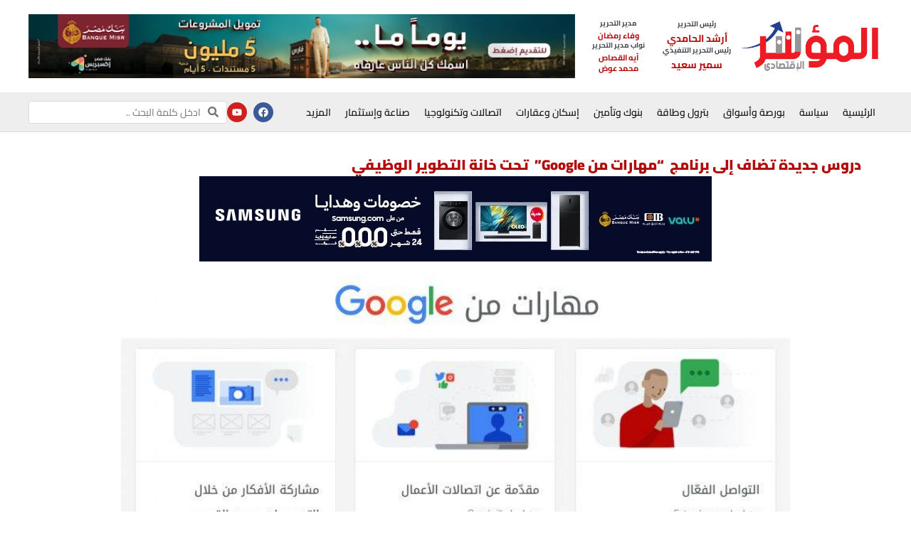

--- FILE ---
content_type: text/html; charset=UTF-8
request_url: https://almoasheralektesady.com/1772/
body_size: 19944
content:
<!doctype html><html dir="rtl" lang="ar"><head><script data-no-optimize="1">var litespeed_docref=sessionStorage.getItem("litespeed_docref");litespeed_docref&&(Object.defineProperty(document,"referrer",{get:function(){return litespeed_docref}}),sessionStorage.removeItem("litespeed_docref"));</script> <meta charset="UTF-8"><meta name="viewport" content="width=device-width, initial-scale=1"><link rel="profile" href="https://gmpg.org/xfn/11"><title>المؤشر الإقتصادي &#x2d; دروس جديدة تضاف إلى برنامج &#8220;مهارات من Google&#8221; تحت خانة التطوير الوظيفي</title><meta name="robots" content="max-snippet:-1,max-image-preview:large,max-video-preview:-1" /><link rel="canonical" href="https://almoasheralektesady.com/1772/" /><meta name="description" content="أطلق برنامج &ldquo;مهارات من Google&rdquo; مؤخرًا مجموعة جديدة من الدروس والوحدات التعليمية حول مفهوم التطوير الوظيفي استنادًا لطلبات أخذت بعين الاعتبار من المتدرّبين في&#8230;" /><meta property="og:type" content="article" /><meta property="og:locale" content="ar_AR" /><meta property="og:site_name" content="المؤشر الإقتصادي" /><meta property="og:title" content="دروس جديدة تضاف إلى برنامج &#8220;مهارات من Google&#8221; تحت خانة التطوير الوظيفي" /><meta property="og:description" content="أطلق برنامج &ldquo;مهارات من Google&rdquo; مؤخرًا مجموعة جديدة من الدروس والوحدات التعليمية حول مفهوم التطوير الوظيفي استنادًا لطلبات أخذت بعين الاعتبار من المتدرّبين في العالم العربي. وتشمل التحديثات إضافة سبع&#8230;" /><meta property="og:url" content="https://almoasheralektesady.com/1772/" /><meta property="og:image" content="https://almoasheralektesady.com/wp-content/uploads/2019/10/Maharat-Courses.jpg" /><meta property="og:image:width" content="332" /><meta property="og:image:height" content="400" /><meta property="article:published_time" content="2019-10-14T15:18:20+00:00" /><meta property="article:modified_time" content="2019-10-14T15:18:20+00:00" /><meta name="twitter:card" content="summary_large_image" /><meta name="twitter:title" content="دروس جديدة تضاف إلى برنامج &#8220;مهارات من Google&#8221; تحت خانة التطوير الوظيفي" /><meta name="twitter:description" content="أطلق برنامج &ldquo;مهارات من Google&rdquo; مؤخرًا مجموعة جديدة من الدروس والوحدات التعليمية حول مفهوم التطوير الوظيفي استنادًا لطلبات أخذت بعين الاعتبار من المتدرّبين في العالم العربي. وتشمل التحديثات إضافة سبع&#8230;" /><meta name="twitter:image" content="https://almoasheralektesady.com/wp-content/uploads/2019/10/Maharat-Courses.jpg" /> <script type="application/ld+json">{"@context":"https://schema.org","@graph":[{"@type":"WebSite","@id":"https://almoasheralektesady.com/#/schema/WebSite","url":"https://almoasheralektesady.com/","name":"المؤشر الإقتصادي","description":"حدد إتجاهك","inLanguage":"ar","potentialAction":{"@type":"SearchAction","target":{"@type":"EntryPoint","urlTemplate":"https://almoasheralektesady.com/search/{search_term_string}/"},"query-input":"required name=search_term_string"},"publisher":{"@type":"Organization","@id":"https://almoasheralektesady.com/#/schema/Organization","name":"المؤشر الإقتصادي","url":"https://almoasheralektesady.com/","logo":{"@type":"ImageObject","url":"https://almoasheralektesady.com/wp-content/uploads/2019/07/favicon.png","contentUrl":"https://almoasheralektesady.com/wp-content/uploads/2019/07/favicon.png","width":16,"height":16}}},{"@type":"WebPage","@id":"https://almoasheralektesady.com/1772/","url":"https://almoasheralektesady.com/1772/","name":"المؤشر الإقتصادي &#x2d; دروس جديدة تضاف إلى برنامج &#8220;مهارات من Google&#8221; تحت خانة التطوير الوظيفي","description":"أطلق برنامج &ldquo;مهارات من Google&rdquo; مؤخرًا مجموعة جديدة من الدروس والوحدات التعليمية حول مفهوم التطوير الوظيفي استنادًا لطلبات أخذت بعين الاعتبار من المتدرّبين في&#8230;","inLanguage":"ar","isPartOf":{"@id":"https://almoasheralektesady.com/#/schema/WebSite"},"breadcrumb":{"@type":"BreadcrumbList","@id":"https://almoasheralektesady.com/#/schema/BreadcrumbList","itemListElement":[{"@type":"ListItem","position":1,"item":"https://almoasheralektesady.com/","name":"المؤشر الإقتصادي"},{"@type":"ListItem","position":2,"item":"https://almoasheralektesady.com/category/%d8%a3%d8%ae%d8%a8%d8%a7%d8%b1/","name":"التصنيف: أخبار"},{"@type":"ListItem","position":3,"name":"دروس جديدة تضاف إلى برنامج &#8220;مهارات من Google&#8221; تحت خانة التطوير الوظيفي"}]},"potentialAction":{"@type":"ReadAction","target":"https://almoasheralektesady.com/1772/"},"datePublished":"2019-10-14T15:18:20+00:00","dateModified":"2019-10-14T15:18:20+00:00","author":{"@type":"Person","@id":"https://almoasheralektesady.com/#/schema/Person/7c727162c19ece11a0534388326cb1fc","name":"أرشد الحامدي"}}]}</script> <link rel="alternate" type="application/rss+xml" title="المؤشر الإقتصادي &laquo; الخلاصة" href="https://almoasheralektesady.com/feed/" /><link rel="alternate" type="application/rss+xml" title="المؤشر الإقتصادي &laquo; خلاصة التعليقات" href="https://almoasheralektesady.com/comments/feed/" /><link data-optimized="2" rel="stylesheet" href="https://almoasheralektesady.com/wp-content/litespeed/css/93c9f26ef3b07db86d31429d7d9fbed0.css?ver=2619c" /> <script type="litespeed/javascript" data-src="https://almoasheralektesady.com/wp-includes/js/jquery/jquery.min.js" id="jquery-core-js"></script> <link rel="https://api.w.org/" href="https://almoasheralektesady.com/wp-json/" /><link rel="alternate" title="JSON" type="application/json" href="https://almoasheralektesady.com/wp-json/wp/v2/posts/1772" /><link rel="EditURI" type="application/rsd+xml" title="RSD" href="https://almoasheralektesady.com/xmlrpc.php?rsd" /><link rel="alternate" title="oEmbed (JSON)" type="application/json+oembed" href="https://almoasheralektesady.com/wp-json/oembed/1.0/embed?url=https%3A%2F%2Falmoasheralektesady.com%2F1772%2F" /><link rel="alternate" title="oEmbed (XML)" type="text/xml+oembed" href="https://almoasheralektesady.com/wp-json/oembed/1.0/embed?url=https%3A%2F%2Falmoasheralektesady.com%2F1772%2F&#038;format=xml" /><meta name="generator" content="Elementor 3.31.3; features: e_font_icon_svg, e_element_cache; settings: css_print_method-external, google_font-enabled, font_display-auto">
 <script type="litespeed/javascript" data-src="https://www.googletagmanager.com/gtag/js?id=UA-169317078-1"></script> <script type="litespeed/javascript">window.dataLayer=window.dataLayer||[];function gtag(){dataLayer.push(arguments)}
gtag('js',new Date());gtag('config','UA-169317078-1')</script> <script data-ad-client="ca-pub-3524765275803888" type="litespeed/javascript" data-src="https://pagead2.googlesyndication.com/pagead/js/adsbygoogle.js"></script> <link rel="icon" href="https://almoasheralektesady.com/wp-content/uploads/2019/07/favicon.png" sizes="32x32" /><link rel="icon" href="https://almoasheralektesady.com/wp-content/uploads/2019/07/favicon.png" sizes="192x192" /><link rel="apple-touch-icon" href="https://almoasheralektesady.com/wp-content/uploads/2019/07/favicon.png" /><meta name="msapplication-TileImage" content="https://almoasheralektesady.com/wp-content/uploads/2019/07/favicon.png" /></head><body class="rtl wp-singular post-template-default single single-post postid-1772 single-format-standard wp-theme-almoasheralektesady elementor-default elementor-kit-39875 elementor-page-210079"><a class="skip-link screen-reader-text" href="#content">Skip to content</a><header data-elementor-type="header" data-elementor-id="329363" class="elementor elementor-329363 elementor-location-header" data-elementor-post-type="elementor_library"><header class="elementor-element elementor-element-2278ad4 elementor-hidden-tablet elementor-hidden-mobile e-flex e-con-boxed e-con e-parent" data-id="2278ad4" data-element_type="container" data-settings="{&quot;background_background&quot;:&quot;classic&quot;}"><div class="e-con-inner"><div class="elementor-element elementor-element-d7ed4cb elementor-widget elementor-widget-image" data-id="d7ed4cb" data-element_type="widget" data-widget_type="image.default"><div class="elementor-widget-container">
<a href="https://almoasheralektesady.com">
<img data-lazyloaded="1" src="[data-uri]" width="341" height="136" data-src="https://almoasheralektesady.com/wp-content/uploads/2025/07/65416.png" class="attachment-full size-full wp-image-329221" alt="" data-srcset="https://almoasheralektesady.com/wp-content/uploads/2025/07/65416.png 341w, https://almoasheralektesady.com/wp-content/uploads/2025/07/65416-300x120.png 300w" data-sizes="(max-width: 341px) 100vw, 341px" />								</a></div></div><div class="elementor-element elementor-element-6e886a1 e-con-full e-flex e-con e-child" data-id="6e886a1" data-element_type="container"><div class="elementor-element elementor-element-b6286e8 elementor-widget__width-initial elementor-cta--skin-classic elementor-animated-content elementor-bg-transform elementor-bg-transform-zoom-in elementor-widget elementor-widget-call-to-action" data-id="b6286e8" data-element_type="widget" data-widget_type="call-to-action.default"><div class="elementor-widget-container"><div class="elementor-cta"><div class="elementor-cta__content"><h2 class="elementor-cta__title elementor-cta__content-item elementor-content-item">
رئيس التحرير</h2><div class="elementor-cta__description elementor-cta__content-item elementor-content-item">
أرشد الحامدي</div></div></div></div></div><div class="elementor-element elementor-element-dde86f8 elementor-widget__width-initial elementor-cta--skin-classic elementor-animated-content elementor-bg-transform elementor-bg-transform-zoom-in elementor-widget elementor-widget-call-to-action" data-id="dde86f8" data-element_type="widget" data-widget_type="call-to-action.default"><div class="elementor-widget-container"><div class="elementor-cta"><div class="elementor-cta__content"><h2 class="elementor-cta__title elementor-cta__content-item elementor-content-item">
رئيس التحرير التنفيذي</h2><div class="elementor-cta__description elementor-cta__content-item elementor-content-item">
سمير سعيد</div></div></div></div></div></div><div class="elementor-element elementor-element-2d4ec9a e-con-full e-flex e-con e-child" data-id="2d4ec9a" data-element_type="container"><div class="elementor-element elementor-element-e937729 elementor-cta--skin-classic elementor-animated-content elementor-bg-transform elementor-bg-transform-zoom-in elementor-widget elementor-widget-call-to-action" data-id="e937729" data-element_type="widget" data-widget_type="call-to-action.default"><div class="elementor-widget-container"><div class="elementor-cta"><div class="elementor-cta__content"><h2 class="elementor-cta__title elementor-cta__content-item elementor-content-item">
مدير التحرير</h2><div class="elementor-cta__description elementor-cta__content-item elementor-content-item">
وفاء رمضان</div></div></div></div></div><div class="elementor-element elementor-element-13c157a elementor-cta--skin-classic elementor-animated-content elementor-bg-transform elementor-bg-transform-zoom-in elementor-widget elementor-widget-call-to-action" data-id="13c157a" data-element_type="widget" data-widget_type="call-to-action.default"><div class="elementor-widget-container"><div class="elementor-cta"><div class="elementor-cta__content"><h2 class="elementor-cta__title elementor-cta__content-item elementor-content-item">
نواب مدير التحرير</h2><div class="elementor-cta__description elementor-cta__content-item elementor-content-item">
آيه القصاص
<br>
محمد عوض</div></div></div></div></div></div><div class="elementor-element elementor-element-2b23e45 elementor-widget__width-initial elementor-widget-mobile__width-inherit elementor-skin-carousel elementor-widget elementor-widget-media-carousel" data-id="2b23e45" data-element_type="widget" data-settings="{&quot;slides_per_view&quot;:&quot;1&quot;,&quot;slides_to_scroll&quot;:&quot;1&quot;,&quot;autoplay_speed&quot;:3000,&quot;space_between&quot;:{&quot;unit&quot;:&quot;px&quot;,&quot;size&quot;:0,&quot;sizes&quot;:[]},&quot;skin&quot;:&quot;carousel&quot;,&quot;effect&quot;:&quot;slide&quot;,&quot;speed&quot;:500,&quot;autoplay&quot;:&quot;yes&quot;,&quot;loop&quot;:&quot;yes&quot;,&quot;space_between_tablet&quot;:{&quot;unit&quot;:&quot;px&quot;,&quot;size&quot;:10,&quot;sizes&quot;:[]},&quot;space_between_mobile&quot;:{&quot;unit&quot;:&quot;px&quot;,&quot;size&quot;:10,&quot;sizes&quot;:[]}}" data-widget_type="media-carousel.default"><div class="elementor-widget-container"><div class="elementor-swiper"><div class="elementor-main-swiper swiper" role="region" aria-roledescription="carousel" aria-label="Slides"><div class="swiper-wrapper"><div class="swiper-slide" role="group" aria-roledescription="slide">
<a href="https://bnkmsr.com/3K0TcSt" target="_blank"><div class="elementor-carousel-image" role="img" aria-label="Fares GDN 728 x 90_" style="background-image: url(&#039;https://almoasheralektesady.com/wp-content/uploads/2025/08/Fares-GDN-728-x-90_.webp&#039;)"></div>
</a></div></div></div></div></div></div></div></header><div class="elementor-element elementor-element-1f6ecf6 elementor-hidden-tablet elementor-hidden-mobile e-flex e-con-boxed e-con e-parent" data-id="1f6ecf6" data-element_type="container" data-settings="{&quot;background_background&quot;:&quot;classic&quot;,&quot;sticky_on&quot;:[&quot;desktop&quot;],&quot;sticky&quot;:&quot;top&quot;,&quot;sticky_offset&quot;:0,&quot;sticky_effects_offset&quot;:0,&quot;sticky_anchor_link_offset&quot;:0}"><div class="e-con-inner"><div class="elementor-element elementor-element-0658312 elementor-nav-menu--dropdown-none elementor-widget elementor-widget-nav-menu" data-id="0658312" data-element_type="widget" data-settings="{&quot;submenu_icon&quot;:{&quot;value&quot;:&quot;&lt;i class=\&quot;\&quot;&gt;&lt;\/i&gt;&quot;,&quot;library&quot;:&quot;&quot;},&quot;layout&quot;:&quot;horizontal&quot;}" data-widget_type="nav-menu.default"><div class="elementor-widget-container"><nav aria-label="Menu" class="elementor-nav-menu--main elementor-nav-menu__container elementor-nav-menu--layout-horizontal e--pointer-none"><ul id="menu-1-0658312" class="elementor-nav-menu"><li class="menu-item menu-item-type-post_type menu-item-object-page menu-item-home menu-item-329362"><a href="https://almoasheralektesady.com/" class="elementor-item">الرئيسية</a></li><li class="menu-item menu-item-type-taxonomy menu-item-object-category menu-item-14931"><a href="https://almoasheralektesady.com/category/%d8%b3%d9%8a%d8%a7%d8%b3%d8%a9/" class="elementor-item">سياسة</a></li><li class="menu-item menu-item-type-taxonomy menu-item-object-category menu-item-1559"><a href="https://almoasheralektesady.com/category/%d8%a8%d9%88%d8%b1%d8%b5%d8%a9-%d9%88%d8%a3%d8%b3%d9%88%d8%a7%d9%82/" class="elementor-item">بورصة وأسواق</a></li><li class="menu-item menu-item-type-taxonomy menu-item-object-category menu-item-223512"><a href="https://almoasheralektesady.com/category/%d8%b7%d8%a7%d9%82%d8%a9-%d9%88%d8%a8%d8%aa%d8%b1%d9%88%d9%84/" class="elementor-item">بترول وطاقة</a></li><li class="menu-item menu-item-type-taxonomy menu-item-object-category menu-item-1558"><a href="https://almoasheralektesady.com/category/%d8%a8%d9%86%d9%88%d9%83-%d9%88%d8%aa%d8%a3%d9%85%d9%8a%d9%86/" class="elementor-item">بنوك وتأمين</a></li><li class="menu-item menu-item-type-taxonomy menu-item-object-category menu-item-14908"><a href="https://almoasheralektesady.com/category/%d8%a5%d8%b3%d9%83%d8%a7%d9%86-%d9%88%d8%b9%d9%82%d8%a7%d8%b1%d8%a7%d8%aa/" class="elementor-item">إسكان وعقارات</a></li><li class="menu-item menu-item-type-taxonomy menu-item-object-category current-post-ancestor current-menu-parent current-post-parent menu-item-7"><a href="https://almoasheralektesady.com/category/%d8%a7%d8%aa%d8%b5%d8%a7%d9%84%d8%a7%d8%aa-%d9%88%d8%aa%d9%83%d9%86%d9%88%d9%84%d9%88%d8%ac%d9%8a%d8%a7/" class="elementor-item">اتصالات وتكنولوجيا</a></li><li class="menu-item menu-item-type-taxonomy menu-item-object-category menu-item-8"><a href="https://almoasheralektesady.com/category/%d8%b5%d9%86%d8%a7%d8%b9%d8%a9-%d9%88%d8%a5%d8%b3%d8%aa%d8%ab%d9%85%d8%a7%d8%b1/" class="elementor-item">صناعة وإستثمار</a></li><li class="menu-item menu-item-type-custom menu-item-object-custom menu-item-has-children menu-item-14915"><a href="#" class="elementor-item elementor-item-anchor">المزيد</a><ul class="sub-menu elementor-nav-menu--dropdown"><li class="menu-item menu-item-type-taxonomy menu-item-object-category menu-item-218383"><a href="https://almoasheralektesady.com/category/%d9%86%d9%82%d9%84-%d9%88%d8%b3%d9%8a%d8%a7%d8%b1%d8%a7%d8%aa/" class="elementor-sub-item">نقل وسيارات</a></li><li class="menu-item menu-item-type-taxonomy menu-item-object-category menu-item-14912"><a href="https://almoasheralektesady.com/category/%d8%a7%d9%82%d8%aa%d8%b5%d8%a7%d8%af-%d9%83%d9%84%d9%8a/" class="elementor-sub-item">اقتصاد كلي</a></li><li class="menu-item menu-item-type-taxonomy menu-item-object-category current-post-ancestor current-menu-parent current-post-parent menu-item-6"><a href="https://almoasheralektesady.com/category/%d8%a3%d8%ae%d8%a8%d8%a7%d8%b1/" class="elementor-sub-item">أخبار</a></li><li class="menu-item menu-item-type-taxonomy menu-item-object-category menu-item-14909"><a href="https://almoasheralektesady.com/category/%d8%b7%d9%8a%d8%b1%d8%a7%d9%86/" class="elementor-sub-item">سياحة وطيران</a></li><li class="menu-item menu-item-type-taxonomy menu-item-object-category menu-item-14935"><a href="https://almoasheralektesady.com/category/%d9%85%d8%ad%d8%a7%d9%81%d8%b8%d8%a7%d8%aa/" class="elementor-sub-item">محافظات</a></li><li class="menu-item menu-item-type-taxonomy menu-item-object-category menu-item-19278"><a href="https://almoasheralektesady.com/category/%d8%a3%d8%ad%d8%b2%d8%a7%d8%a8-%d9%88%d8%a8%d8%b1%d9%84%d9%85%d8%a7%d9%86/" class="elementor-sub-item">أحزاب وبرلمان</a></li><li class="menu-item menu-item-type-taxonomy menu-item-object-category menu-item-212584"><a href="https://almoasheralektesady.com/category/%d8%a7%d8%aa%d8%ad%d8%a7%d8%af-%d8%a7%d9%84%d8%ba%d8%b1%d9%81/" class="elementor-sub-item">اتحاد الغرف</a></li><li class="menu-item menu-item-type-taxonomy menu-item-object-category menu-item-14928"><a href="https://almoasheralektesady.com/category/%d8%ad%d9%88%d8%a7%d8%af%d8%ab/" class="elementor-sub-item">حوادث</a></li><li class="menu-item menu-item-type-taxonomy menu-item-object-category menu-item-14936"><a href="https://almoasheralektesady.com/category/%d9%85%d9%82%d8%a7%d9%84%d8%a7%d8%aa-%d9%88%d9%85%d8%ac%d8%aa%d9%85%d8%b9/" class="elementor-sub-item">مقالات ومجتمع</a></li><li class="menu-item menu-item-type-taxonomy menu-item-object-category menu-item-14922"><a href="https://almoasheralektesady.com/category/%d8%b5%d8%ad%d8%a9-%d9%88%d9%85%d8%b1%d8%a3%d8%a9/" class="elementor-sub-item">صحة ومرأة</a></li><li class="menu-item menu-item-type-taxonomy menu-item-object-category menu-item-212585"><a href="https://almoasheralektesady.com/category/%d9%85%d8%b3%d8%a6%d9%88%d9%84%d9%8a%d8%a9-%d9%85%d8%ac%d8%aa%d9%85%d8%b9%d9%8a%d8%a9-%d9%88%d8%a5%d8%b3%d8%aa%d8%af%d8%a7%d9%85%d8%a9/" class="elementor-sub-item">مسئولية مجتمعية وإستدامة</a></li><li class="menu-item menu-item-type-taxonomy menu-item-object-category menu-item-14929"><a href="https://almoasheralektesady.com/category/%d8%b1%d9%8a%d8%a7%d8%b6%d8%a9/" class="elementor-sub-item">رياضة</a></li><li class="menu-item menu-item-type-taxonomy menu-item-object-category menu-item-14933"><a href="https://almoasheralektesady.com/category/%d8%aa%d8%b9%d9%84%d9%8a%d9%85-%d9%88%d8%ab%d9%82%d8%a7%d9%81%d9%87/" class="elementor-sub-item">تعليم وثقافه</a></li><li class="menu-item menu-item-type-taxonomy menu-item-object-category menu-item-331906"><a href="https://almoasheralektesady.com/category/%d9%81%d9%86-%d9%88%d9%85%d9%86%d9%88%d8%b9%d8%a7%d8%aa/" class="elementor-sub-item">فن ومنوعات</a></li><li class="menu-item menu-item-type-taxonomy menu-item-object-category menu-item-14934"><a href="https://almoasheralektesady.com/category/%d9%81%d9%8a%d8%af%d9%8a%d9%88%d9%87%d8%a7%d8%aa/" class="elementor-sub-item">فيديوهات</a></li><li class="menu-item menu-item-type-taxonomy menu-item-object-category menu-item-212586"><a href="https://almoasheralektesady.com/category/%d8%aa%d8%ad%d9%84%d9%8a%d9%84%d8%a7%d8%aa/" class="elementor-sub-item">تحليلات</a></li><li class="menu-item menu-item-type-taxonomy menu-item-object-category menu-item-214058"><a href="https://almoasheralektesady.com/category/%d8%a7%d9%82%d8%aa%d8%b5%d8%a7%d8%af-%d9%83%d9%84%d9%8a/" class="elementor-sub-item">اقتصاد كلي</a></li><li class="menu-item menu-item-type-taxonomy menu-item-object-category menu-item-214059"><a href="https://almoasheralektesady.com/category/%d9%86%d9%82%d9%84-%d9%88%d8%b3%d9%8a%d8%a7%d8%b1%d8%a7%d8%aa/" class="elementor-sub-item">نقل وسيارات</a></li><li class="menu-item menu-item-type-taxonomy menu-item-object-category menu-item-216242"><a href="https://almoasheralektesady.com/category/%d8%ab%d9%88%d8%b1%d8%a9-30-%d9%8a%d9%88%d9%86%d9%8a%d9%88/" class="elementor-sub-item">ثورة 30 يونيو</a></li><li class="menu-item menu-item-type-taxonomy menu-item-object-category menu-item-329359"><a href="https://almoasheralektesady.com/category/m-tv/" class="elementor-sub-item">M.TV</a></li><li class="menu-item menu-item-type-taxonomy menu-item-object-category menu-item-14923"><a href="https://almoasheralektesady.com/category/%d8%a7%d9%84%d8%b9%d8%af%d8%af-%d8%a7%d9%84%d9%88%d8%b1%d9%82%d9%8a/" class="elementor-sub-item">العدد الورقي</a></li></ul></li></ul></nav><nav class="elementor-nav-menu--dropdown elementor-nav-menu__container" aria-hidden="true"><ul id="menu-2-0658312" class="elementor-nav-menu"><li class="menu-item menu-item-type-post_type menu-item-object-page menu-item-home menu-item-329362"><a href="https://almoasheralektesady.com/" class="elementor-item" tabindex="-1">الرئيسية</a></li><li class="menu-item menu-item-type-taxonomy menu-item-object-category menu-item-14931"><a href="https://almoasheralektesady.com/category/%d8%b3%d9%8a%d8%a7%d8%b3%d8%a9/" class="elementor-item" tabindex="-1">سياسة</a></li><li class="menu-item menu-item-type-taxonomy menu-item-object-category menu-item-1559"><a href="https://almoasheralektesady.com/category/%d8%a8%d9%88%d8%b1%d8%b5%d8%a9-%d9%88%d8%a3%d8%b3%d9%88%d8%a7%d9%82/" class="elementor-item" tabindex="-1">بورصة وأسواق</a></li><li class="menu-item menu-item-type-taxonomy menu-item-object-category menu-item-223512"><a href="https://almoasheralektesady.com/category/%d8%b7%d8%a7%d9%82%d8%a9-%d9%88%d8%a8%d8%aa%d8%b1%d9%88%d9%84/" class="elementor-item" tabindex="-1">بترول وطاقة</a></li><li class="menu-item menu-item-type-taxonomy menu-item-object-category menu-item-1558"><a href="https://almoasheralektesady.com/category/%d8%a8%d9%86%d9%88%d9%83-%d9%88%d8%aa%d8%a3%d9%85%d9%8a%d9%86/" class="elementor-item" tabindex="-1">بنوك وتأمين</a></li><li class="menu-item menu-item-type-taxonomy menu-item-object-category menu-item-14908"><a href="https://almoasheralektesady.com/category/%d8%a5%d8%b3%d9%83%d8%a7%d9%86-%d9%88%d8%b9%d9%82%d8%a7%d8%b1%d8%a7%d8%aa/" class="elementor-item" tabindex="-1">إسكان وعقارات</a></li><li class="menu-item menu-item-type-taxonomy menu-item-object-category current-post-ancestor current-menu-parent current-post-parent menu-item-7"><a href="https://almoasheralektesady.com/category/%d8%a7%d8%aa%d8%b5%d8%a7%d9%84%d8%a7%d8%aa-%d9%88%d8%aa%d9%83%d9%86%d9%88%d9%84%d9%88%d8%ac%d9%8a%d8%a7/" class="elementor-item" tabindex="-1">اتصالات وتكنولوجيا</a></li><li class="menu-item menu-item-type-taxonomy menu-item-object-category menu-item-8"><a href="https://almoasheralektesady.com/category/%d8%b5%d9%86%d8%a7%d8%b9%d8%a9-%d9%88%d8%a5%d8%b3%d8%aa%d8%ab%d9%85%d8%a7%d8%b1/" class="elementor-item" tabindex="-1">صناعة وإستثمار</a></li><li class="menu-item menu-item-type-custom menu-item-object-custom menu-item-has-children menu-item-14915"><a href="#" class="elementor-item elementor-item-anchor" tabindex="-1">المزيد</a><ul class="sub-menu elementor-nav-menu--dropdown"><li class="menu-item menu-item-type-taxonomy menu-item-object-category menu-item-218383"><a href="https://almoasheralektesady.com/category/%d9%86%d9%82%d9%84-%d9%88%d8%b3%d9%8a%d8%a7%d8%b1%d8%a7%d8%aa/" class="elementor-sub-item" tabindex="-1">نقل وسيارات</a></li><li class="menu-item menu-item-type-taxonomy menu-item-object-category menu-item-14912"><a href="https://almoasheralektesady.com/category/%d8%a7%d9%82%d8%aa%d8%b5%d8%a7%d8%af-%d9%83%d9%84%d9%8a/" class="elementor-sub-item" tabindex="-1">اقتصاد كلي</a></li><li class="menu-item menu-item-type-taxonomy menu-item-object-category current-post-ancestor current-menu-parent current-post-parent menu-item-6"><a href="https://almoasheralektesady.com/category/%d8%a3%d8%ae%d8%a8%d8%a7%d8%b1/" class="elementor-sub-item" tabindex="-1">أخبار</a></li><li class="menu-item menu-item-type-taxonomy menu-item-object-category menu-item-14909"><a href="https://almoasheralektesady.com/category/%d8%b7%d9%8a%d8%b1%d8%a7%d9%86/" class="elementor-sub-item" tabindex="-1">سياحة وطيران</a></li><li class="menu-item menu-item-type-taxonomy menu-item-object-category menu-item-14935"><a href="https://almoasheralektesady.com/category/%d9%85%d8%ad%d8%a7%d9%81%d8%b8%d8%a7%d8%aa/" class="elementor-sub-item" tabindex="-1">محافظات</a></li><li class="menu-item menu-item-type-taxonomy menu-item-object-category menu-item-19278"><a href="https://almoasheralektesady.com/category/%d8%a3%d8%ad%d8%b2%d8%a7%d8%a8-%d9%88%d8%a8%d8%b1%d9%84%d9%85%d8%a7%d9%86/" class="elementor-sub-item" tabindex="-1">أحزاب وبرلمان</a></li><li class="menu-item menu-item-type-taxonomy menu-item-object-category menu-item-212584"><a href="https://almoasheralektesady.com/category/%d8%a7%d8%aa%d8%ad%d8%a7%d8%af-%d8%a7%d9%84%d8%ba%d8%b1%d9%81/" class="elementor-sub-item" tabindex="-1">اتحاد الغرف</a></li><li class="menu-item menu-item-type-taxonomy menu-item-object-category menu-item-14928"><a href="https://almoasheralektesady.com/category/%d8%ad%d9%88%d8%a7%d8%af%d8%ab/" class="elementor-sub-item" tabindex="-1">حوادث</a></li><li class="menu-item menu-item-type-taxonomy menu-item-object-category menu-item-14936"><a href="https://almoasheralektesady.com/category/%d9%85%d9%82%d8%a7%d9%84%d8%a7%d8%aa-%d9%88%d9%85%d8%ac%d8%aa%d9%85%d8%b9/" class="elementor-sub-item" tabindex="-1">مقالات ومجتمع</a></li><li class="menu-item menu-item-type-taxonomy menu-item-object-category menu-item-14922"><a href="https://almoasheralektesady.com/category/%d8%b5%d8%ad%d8%a9-%d9%88%d9%85%d8%b1%d8%a3%d8%a9/" class="elementor-sub-item" tabindex="-1">صحة ومرأة</a></li><li class="menu-item menu-item-type-taxonomy menu-item-object-category menu-item-212585"><a href="https://almoasheralektesady.com/category/%d9%85%d8%b3%d8%a6%d9%88%d9%84%d9%8a%d8%a9-%d9%85%d8%ac%d8%aa%d9%85%d8%b9%d9%8a%d8%a9-%d9%88%d8%a5%d8%b3%d8%aa%d8%af%d8%a7%d9%85%d8%a9/" class="elementor-sub-item" tabindex="-1">مسئولية مجتمعية وإستدامة</a></li><li class="menu-item menu-item-type-taxonomy menu-item-object-category menu-item-14929"><a href="https://almoasheralektesady.com/category/%d8%b1%d9%8a%d8%a7%d8%b6%d8%a9/" class="elementor-sub-item" tabindex="-1">رياضة</a></li><li class="menu-item menu-item-type-taxonomy menu-item-object-category menu-item-14933"><a href="https://almoasheralektesady.com/category/%d8%aa%d8%b9%d9%84%d9%8a%d9%85-%d9%88%d8%ab%d9%82%d8%a7%d9%81%d9%87/" class="elementor-sub-item" tabindex="-1">تعليم وثقافه</a></li><li class="menu-item menu-item-type-taxonomy menu-item-object-category menu-item-331906"><a href="https://almoasheralektesady.com/category/%d9%81%d9%86-%d9%88%d9%85%d9%86%d9%88%d8%b9%d8%a7%d8%aa/" class="elementor-sub-item" tabindex="-1">فن ومنوعات</a></li><li class="menu-item menu-item-type-taxonomy menu-item-object-category menu-item-14934"><a href="https://almoasheralektesady.com/category/%d9%81%d9%8a%d8%af%d9%8a%d9%88%d9%87%d8%a7%d8%aa/" class="elementor-sub-item" tabindex="-1">فيديوهات</a></li><li class="menu-item menu-item-type-taxonomy menu-item-object-category menu-item-212586"><a href="https://almoasheralektesady.com/category/%d8%aa%d8%ad%d9%84%d9%8a%d9%84%d8%a7%d8%aa/" class="elementor-sub-item" tabindex="-1">تحليلات</a></li><li class="menu-item menu-item-type-taxonomy menu-item-object-category menu-item-214058"><a href="https://almoasheralektesady.com/category/%d8%a7%d9%82%d8%aa%d8%b5%d8%a7%d8%af-%d9%83%d9%84%d9%8a/" class="elementor-sub-item" tabindex="-1">اقتصاد كلي</a></li><li class="menu-item menu-item-type-taxonomy menu-item-object-category menu-item-214059"><a href="https://almoasheralektesady.com/category/%d9%86%d9%82%d9%84-%d9%88%d8%b3%d9%8a%d8%a7%d8%b1%d8%a7%d8%aa/" class="elementor-sub-item" tabindex="-1">نقل وسيارات</a></li><li class="menu-item menu-item-type-taxonomy menu-item-object-category menu-item-216242"><a href="https://almoasheralektesady.com/category/%d8%ab%d9%88%d8%b1%d8%a9-30-%d9%8a%d9%88%d9%86%d9%8a%d9%88/" class="elementor-sub-item" tabindex="-1">ثورة 30 يونيو</a></li><li class="menu-item menu-item-type-taxonomy menu-item-object-category menu-item-329359"><a href="https://almoasheralektesady.com/category/m-tv/" class="elementor-sub-item" tabindex="-1">M.TV</a></li><li class="menu-item menu-item-type-taxonomy menu-item-object-category menu-item-14923"><a href="https://almoasheralektesady.com/category/%d8%a7%d9%84%d8%b9%d8%af%d8%af-%d8%a7%d9%84%d9%88%d8%b1%d9%82%d9%8a/" class="elementor-sub-item" tabindex="-1">العدد الورقي</a></li></ul></li></ul></nav></div></div><div class="elementor-element elementor-element-d336fb9 elementor-shape-circle elementor-grid-0 e-grid-align-center elementor-widget elementor-widget-social-icons" data-id="d336fb9" data-element_type="widget" data-widget_type="social-icons.default"><div class="elementor-widget-container"><div class="elementor-social-icons-wrapper elementor-grid" role="list">
<span class="elementor-grid-item" role="listitem">
<a class="elementor-icon elementor-social-icon elementor-social-icon-facebook elementor-repeater-item-5f77eaa" href="https://www.facebook.com/105739434103605" target="_blank">
<span class="elementor-screen-only">Facebook</span>
<svg class="e-font-icon-svg e-fab-facebook" viewBox="0 0 512 512" xmlns="http://www.w3.org/2000/svg"><path d="M504 256C504 119 393 8 256 8S8 119 8 256c0 123.78 90.69 226.38 209.25 245V327.69h-63V256h63v-54.64c0-62.15 37-96.48 93.67-96.48 27.14 0 55.52 4.84 55.52 4.84v61h-31.28c-30.8 0-40.41 19.12-40.41 38.73V256h68.78l-11 71.69h-57.78V501C413.31 482.38 504 379.78 504 256z"></path></svg>					</a>
</span>
<span class="elementor-grid-item" role="listitem">
<a class="elementor-icon elementor-social-icon elementor-social-icon-youtube elementor-repeater-item-7151efa" href="https://www.youtube.com/channel/UCIZzeTOnJW1JWOASwSqI3Bw" target="_blank">
<span class="elementor-screen-only">Youtube</span>
<svg class="e-font-icon-svg e-fab-youtube" viewBox="0 0 576 512" xmlns="http://www.w3.org/2000/svg"><path d="M549.655 124.083c-6.281-23.65-24.787-42.276-48.284-48.597C458.781 64 288 64 288 64S117.22 64 74.629 75.486c-23.497 6.322-42.003 24.947-48.284 48.597-11.412 42.867-11.412 132.305-11.412 132.305s0 89.438 11.412 132.305c6.281 23.65 24.787 41.5 48.284 47.821C117.22 448 288 448 288 448s170.78 0 213.371-11.486c23.497-6.321 42.003-24.171 48.284-47.821 11.412-42.867 11.412-132.305 11.412-132.305s0-89.438-11.412-132.305zm-317.51 213.508V175.185l142.739 81.205-142.739 81.201z"></path></svg>					</a>
</span></div></div></div><div class="elementor-element elementor-element-9135eb4 elementor-search-form--skin-minimal elementor-widget__width-initial elementor-widget elementor-widget-search-form" data-id="9135eb4" data-element_type="widget" data-settings="{&quot;skin&quot;:&quot;minimal&quot;}" data-widget_type="search-form.default"><div class="elementor-widget-container">
<search role="search"><form class="elementor-search-form" action="https://almoasheralektesady.com" method="get"><div class="elementor-search-form__container">
<label class="elementor-screen-only" for="elementor-search-form-9135eb4">Search</label><div class="elementor-search-form__icon"><div class="e-font-icon-svg-container"><svg aria-hidden="true" class="e-font-icon-svg e-fas-search" viewBox="0 0 512 512" xmlns="http://www.w3.org/2000/svg"><path d="M505 442.7L405.3 343c-4.5-4.5-10.6-7-17-7H372c27.6-35.3 44-79.7 44-128C416 93.1 322.9 0 208 0S0 93.1 0 208s93.1 208 208 208c48.3 0 92.7-16.4 128-44v16.3c0 6.4 2.5 12.5 7 17l99.7 99.7c9.4 9.4 24.6 9.4 33.9 0l28.3-28.3c9.4-9.4 9.4-24.6.1-34zM208 336c-70.7 0-128-57.2-128-128 0-70.7 57.2-128 128-128 70.7 0 128 57.2 128 128 0 70.7-57.2 128-128 128z"></path></svg></div>							<span class="elementor-screen-only">Search</span></div>
<input id="elementor-search-form-9135eb4" placeholder="ادخل كلمة البحث .." class="elementor-search-form__input" type="search" name="s" value=""></div></form>
</search></div></div></div></div><div class="elementor-element elementor-element-ec55df1 elementor-hidden-desktop e-flex e-con-boxed e-con e-parent" data-id="ec55df1" data-element_type="container" data-settings="{&quot;background_background&quot;:&quot;classic&quot;}"><div class="e-con-inner"><div class="elementor-element elementor-element-4f37ae7 elementor-widget-mobile__width-initial elementor-widget elementor-widget-image" data-id="4f37ae7" data-element_type="widget" data-widget_type="image.default"><div class="elementor-widget-container">
<a href="https://almoasheralektesady.com">
<img data-lazyloaded="1" src="[data-uri]" width="341" height="136" data-src="https://almoasheralektesady.com/wp-content/uploads/2025/07/65416.png" class="attachment-full size-full wp-image-329221" alt="" data-srcset="https://almoasheralektesady.com/wp-content/uploads/2025/07/65416.png 341w, https://almoasheralektesady.com/wp-content/uploads/2025/07/65416-300x120.png 300w" data-sizes="(max-width: 341px) 100vw, 341px" />								</a></div></div><div class="elementor-element elementor-element-8fd8539 e-con-full e-flex e-con e-child" data-id="8fd8539" data-element_type="container"><div class="elementor-element elementor-element-e48b9a8 elementor-widget__width-initial elementor-widget-mobile__width-initial elementor-cta--skin-classic elementor-animated-content elementor-bg-transform elementor-bg-transform-zoom-in elementor-widget elementor-widget-call-to-action" data-id="e48b9a8" data-element_type="widget" data-widget_type="call-to-action.default"><div class="elementor-widget-container"><div class="elementor-cta"><div class="elementor-cta__content"><h2 class="elementor-cta__title elementor-cta__content-item elementor-content-item">
رئيس التحرير</h2><div class="elementor-cta__description elementor-cta__content-item elementor-content-item">
أرشد الحامدي</div></div></div></div></div><div class="elementor-element elementor-element-a1be4d9 elementor-widget__width-initial elementor-cta--skin-classic elementor-animated-content elementor-bg-transform elementor-bg-transform-zoom-in elementor-widget elementor-widget-call-to-action" data-id="a1be4d9" data-element_type="widget" data-widget_type="call-to-action.default"><div class="elementor-widget-container"><div class="elementor-cta"><div class="elementor-cta__content"><h2 class="elementor-cta__title elementor-cta__content-item elementor-content-item">
رئيس التحرير التنفيذي</h2><div class="elementor-cta__description elementor-cta__content-item elementor-content-item">
سمير سعيد</div></div></div></div></div></div><div class="elementor-element elementor-element-866f625 e-con-full e-flex e-con e-child" data-id="866f625" data-element_type="container"><div class="elementor-element elementor-element-f146bd2 elementor-cta--skin-classic elementor-animated-content elementor-bg-transform elementor-bg-transform-zoom-in elementor-widget elementor-widget-call-to-action" data-id="f146bd2" data-element_type="widget" data-widget_type="call-to-action.default"><div class="elementor-widget-container"><div class="elementor-cta"><div class="elementor-cta__content"><h2 class="elementor-cta__title elementor-cta__content-item elementor-content-item">
مدير التحرير</h2><div class="elementor-cta__description elementor-cta__content-item elementor-content-item">
وفاء رمضان</div></div></div></div></div><div class="elementor-element elementor-element-b1f0318 elementor-cta--skin-classic elementor-animated-content elementor-bg-transform elementor-bg-transform-zoom-in elementor-widget elementor-widget-call-to-action" data-id="b1f0318" data-element_type="widget" data-widget_type="call-to-action.default"><div class="elementor-widget-container"><div class="elementor-cta"><div class="elementor-cta__content"><h2 class="elementor-cta__title elementor-cta__content-item elementor-content-item">
نواب مدير التحرير</h2><div class="elementor-cta__description elementor-cta__content-item elementor-content-item">
آيه القصاص
<br>
محمد عوض</div></div></div></div></div></div><div class="elementor-element elementor-element-71b93c6 elementor-widget-mobile__width-initial elementor-view-default elementor-widget elementor-widget-icon" data-id="71b93c6" data-element_type="widget" data-widget_type="icon.default"><div class="elementor-widget-container"><div class="elementor-icon-wrapper">
<a class="elementor-icon" href="#elementor-action%3Aaction%3Dpopup%3Aopen%26settings%3DeyJpZCI6IjIwNDEyNyIsInRvZ2dsZSI6ZmFsc2V9">
<svg aria-hidden="true" class="e-font-icon-svg e-fas-bars" viewBox="0 0 448 512" xmlns="http://www.w3.org/2000/svg"><path d="M16 132h416c8.837 0 16-7.163 16-16V76c0-8.837-7.163-16-16-16H16C7.163 60 0 67.163 0 76v40c0 8.837 7.163 16 16 16zm0 160h416c8.837 0 16-7.163 16-16v-40c0-8.837-7.163-16-16-16H16c-8.837 0-16 7.163-16 16v40c0 8.837 7.163 16 16 16zm0 160h416c8.837 0 16-7.163 16-16v-40c0-8.837-7.163-16-16-16H16c-8.837 0-16 7.163-16 16v40c0 8.837 7.163 16 16 16z"></path></svg>			</a></div></div></div></div></div><div class="elementor-element elementor-element-6bf799f elementor-hidden-desktop e-flex e-con-boxed e-con e-parent" data-id="6bf799f" data-element_type="container" data-settings="{&quot;background_background&quot;:&quot;classic&quot;}"><div class="e-con-inner"><div class="elementor-element elementor-element-4d4d79a elementor-widget__width-initial elementor-widget-mobile__width-inherit elementor-skin-carousel elementor-widget elementor-widget-media-carousel" data-id="4d4d79a" data-element_type="widget" data-settings="{&quot;slides_per_view&quot;:&quot;1&quot;,&quot;slides_to_scroll&quot;:&quot;1&quot;,&quot;autoplay_speed&quot;:3000,&quot;space_between&quot;:{&quot;unit&quot;:&quot;px&quot;,&quot;size&quot;:0,&quot;sizes&quot;:[]},&quot;skin&quot;:&quot;carousel&quot;,&quot;effect&quot;:&quot;slide&quot;,&quot;speed&quot;:500,&quot;autoplay&quot;:&quot;yes&quot;,&quot;loop&quot;:&quot;yes&quot;,&quot;space_between_tablet&quot;:{&quot;unit&quot;:&quot;px&quot;,&quot;size&quot;:10,&quot;sizes&quot;:[]},&quot;space_between_mobile&quot;:{&quot;unit&quot;:&quot;px&quot;,&quot;size&quot;:10,&quot;sizes&quot;:[]}}" data-widget_type="media-carousel.default"><div class="elementor-widget-container"><div class="elementor-swiper"><div class="elementor-main-swiper swiper" role="region" aria-roledescription="carousel" aria-label="Slides"><div class="swiper-wrapper"><div class="swiper-slide" role="group" aria-roledescription="slide">
<a href="https://www.instagram.com/p/DLnENGEszF1/?igsh=MWd1dnB3ZHMyejlmYg==" target="_blank"><div class="elementor-carousel-image" role="img" aria-label="65146" style="background-image: url(&#039;https://almoasheralektesady.com/wp-content/uploads/2023/06/65146.jpg&#039;)"></div>
</a></div></div></div></div></div></div></div></div></header><div data-elementor-type="single-post" data-elementor-id="210079" class="elementor elementor-210079 elementor-location-single post-1772 post type-post status-publish format-standard has-post-thumbnail hentry category-1 category-2" data-elementor-post-type="elementor_library"><div class="elementor-element elementor-element-8d31c5a e-flex e-con-boxed e-con e-parent" data-id="8d31c5a" data-element_type="container"><div class="e-con-inner"><div class="elementor-element elementor-element-687adac elementor-widget__width-inherit elementor-widget elementor-widget-heading" data-id="687adac" data-element_type="widget" data-widget_type="heading.default"><div class="elementor-widget-container"><h2 class="elementor-heading-title elementor-size-default">دروس جديدة تضاف إلى برنامج  &#8220;مهارات من Google&#8221;  تحت خانة التطوير الوظيفي</h2></div></div><div class="elementor-element elementor-element-04385b7 elementor-widget elementor-widget-image" data-id="04385b7" data-element_type="widget" data-widget_type="image.default"><div class="elementor-widget-container">
<img data-lazyloaded="1" src="[data-uri]" fetchpriority="high" width="720" height="120" data-src="https://almoasheralektesady.com/wp-content/uploads/2025/11/WhatsApp-Image-2025-11-25-at-7.12.47-PM.webp" class="attachment-large size-large wp-image-343406" alt="" /></div></div><div class="elementor-element elementor-element-7d80b60 elementor-widget elementor-widget-theme-post-featured-image elementor-widget-image" data-id="7d80b60" data-element_type="widget" data-widget_type="theme-post-featured-image.default"><div class="elementor-widget-container"><figure class="wp-caption">
<img data-lazyloaded="1" src="[data-uri]" width="800" height="965" data-src="https://almoasheralektesady.com/wp-content/uploads/2019/10/Maharat-Courses-849x1024.jpg" class="attachment-large size-large wp-image-1773" alt="" data-srcset="https://almoasheralektesady.com/wp-content/uploads/2019/10/Maharat-Courses-849x1024.jpg 849w, https://almoasheralektesady.com/wp-content/uploads/2019/10/Maharat-Courses-249x300.jpg 249w, https://almoasheralektesady.com/wp-content/uploads/2019/10/Maharat-Courses-768x927.jpg 768w, https://almoasheralektesady.com/wp-content/uploads/2019/10/Maharat-Courses.jpg 332w" data-sizes="(max-width: 800px) 100vw, 800px" /><figcaption class="widget-image-caption wp-caption-text"></figcaption></figure></div></div><div class="elementor-element elementor-element-4a48fe8 elementor-widget elementor-widget-image" data-id="4a48fe8" data-element_type="widget" data-widget_type="image.default"><div class="elementor-widget-container">
<img data-lazyloaded="1" src="[data-uri]" width="1517" height="188" data-src="https://almoasheralektesady.com/wp-content/uploads/2025/11/WhatsApp-Image-2025-11-16-at-10.05.31-AM.webp" title="" alt="" loading="lazy" /></div></div><div class="elementor-element elementor-element-653a0f2 e-con-full e-flex e-con e-child" data-id="653a0f2" data-element_type="container"><div class="elementor-element elementor-element-0aa0020 elementor-widget elementor-widget-post-info" data-id="0aa0020" data-element_type="widget" data-widget_type="post-info.default"><div class="elementor-widget-container"><ul class="elementor-inline-items elementor-icon-list-items elementor-post-info"><li class="elementor-icon-list-item elementor-repeater-item-913de3d elementor-inline-item" itemprop="author">
<a href="https://almoasheralektesady.com/author/arshad/">
<span class="elementor-icon-list-icon">
<svg aria-hidden="true" class="e-font-icon-svg e-fas-user" viewBox="0 0 448 512" xmlns="http://www.w3.org/2000/svg"><path d="M224 256c70.7 0 128-57.3 128-128S294.7 0 224 0 96 57.3 96 128s57.3 128 128 128zm89.6 32h-16.7c-22.2 10.2-46.9 16-72.9 16s-50.6-5.8-72.9-16h-16.7C60.2 288 0 348.2 0 422.4V464c0 26.5 21.5 48 48 48h352c26.5 0 48-21.5 48-48v-41.6c0-74.2-60.2-134.4-134.4-134.4z"></path></svg>							</span>
<span class="elementor-icon-list-text elementor-post-info__item elementor-post-info__item--type-author">
<span class="elementor-post-info__item-prefix">كتب:</span>
أرشد الحامدي					</span>
</a></li><li class="elementor-icon-list-item elementor-repeater-item-a0036ed elementor-inline-item" itemprop="about">
<span class="elementor-icon-list-icon">
<svg aria-hidden="true" class="e-font-icon-svg e-fas-tag" viewBox="0 0 512 512" xmlns="http://www.w3.org/2000/svg"><path d="M0 252.118V48C0 21.49 21.49 0 48 0h204.118a48 48 0 0 1 33.941 14.059l211.882 211.882c18.745 18.745 18.745 49.137 0 67.882L293.823 497.941c-18.745 18.745-49.137 18.745-67.882 0L14.059 286.059A48 48 0 0 1 0 252.118zM112 64c-26.51 0-48 21.49-48 48s21.49 48 48 48 48-21.49 48-48-21.49-48-48-48z"></path></svg>							</span>
<span class="elementor-icon-list-text elementor-post-info__item elementor-post-info__item--type-terms">
<span class="elementor-post-info__terms-list">
<a href="https://almoasheralektesady.com/category/%d8%a3%d8%ae%d8%a8%d8%a7%d8%b1/" class="elementor-post-info__terms-list-item">أخبار</a>, <a href="https://almoasheralektesady.com/category/%d8%a7%d8%aa%d8%b5%d8%a7%d9%84%d8%a7%d8%aa-%d9%88%d8%aa%d9%83%d9%86%d9%88%d9%84%d9%88%d8%ac%d9%8a%d8%a7/" class="elementor-post-info__terms-list-item">اتصالات وتكنولوجيا</a>				</span>
</span></li><li class="elementor-icon-list-item elementor-repeater-item-3ea9b1b elementor-inline-item" itemprop="datePublished">
<span class="elementor-icon-list-icon">
<svg aria-hidden="true" class="e-font-icon-svg e-fas-calendar-alt" viewBox="0 0 448 512" xmlns="http://www.w3.org/2000/svg"><path d="M0 464c0 26.5 21.5 48 48 48h352c26.5 0 48-21.5 48-48V192H0v272zm320-196c0-6.6 5.4-12 12-12h40c6.6 0 12 5.4 12 12v40c0 6.6-5.4 12-12 12h-40c-6.6 0-12-5.4-12-12v-40zm0 128c0-6.6 5.4-12 12-12h40c6.6 0 12 5.4 12 12v40c0 6.6-5.4 12-12 12h-40c-6.6 0-12-5.4-12-12v-40zM192 268c0-6.6 5.4-12 12-12h40c6.6 0 12 5.4 12 12v40c0 6.6-5.4 12-12 12h-40c-6.6 0-12-5.4-12-12v-40zm0 128c0-6.6 5.4-12 12-12h40c6.6 0 12 5.4 12 12v40c0 6.6-5.4 12-12 12h-40c-6.6 0-12-5.4-12-12v-40zM64 268c0-6.6 5.4-12 12-12h40c6.6 0 12 5.4 12 12v40c0 6.6-5.4 12-12 12H76c-6.6 0-12-5.4-12-12v-40zm0 128c0-6.6 5.4-12 12-12h40c6.6 0 12 5.4 12 12v40c0 6.6-5.4 12-12 12H76c-6.6 0-12-5.4-12-12v-40zM400 64h-48V16c0-8.8-7.2-16-16-16h-32c-8.8 0-16 7.2-16 16v48H160V16c0-8.8-7.2-16-16-16h-32c-8.8 0-16 7.2-16 16v48H48C21.5 64 0 85.5 0 112v48h448v-48c0-26.5-21.5-48-48-48z"></path></svg>							</span>
<span class="elementor-icon-list-text elementor-post-info__item elementor-post-info__item--type-date">
<time>14/10/2019</time>					</span></li></ul></div></div><div class="elementor-element elementor-element-04548ac elementor-share-buttons--align-center elementor-share-buttons--view-icon elementor-share-buttons--skin-flat elementor-share-buttons--shape-square elementor-grid-0 elementor-share-buttons--color-official elementor-widget elementor-widget-share-buttons" data-id="04548ac" data-element_type="widget" data-widget_type="share-buttons.default"><div class="elementor-widget-container"><div class="elementor-grid" role="list"><div class="elementor-grid-item" role="listitem"><div class="elementor-share-btn elementor-share-btn_facebook" role="button" tabindex="0" aria-label="Share on facebook">
<span class="elementor-share-btn__icon">
<svg class="e-font-icon-svg e-fab-facebook" viewBox="0 0 512 512" xmlns="http://www.w3.org/2000/svg"><path d="M504 256C504 119 393 8 256 8S8 119 8 256c0 123.78 90.69 226.38 209.25 245V327.69h-63V256h63v-54.64c0-62.15 37-96.48 93.67-96.48 27.14 0 55.52 4.84 55.52 4.84v61h-31.28c-30.8 0-40.41 19.12-40.41 38.73V256h68.78l-11 71.69h-57.78V501C413.31 482.38 504 379.78 504 256z"></path></svg>							</span></div></div><div class="elementor-grid-item" role="listitem"><div class="elementor-share-btn elementor-share-btn_twitter" role="button" tabindex="0" aria-label="Share on twitter">
<span class="elementor-share-btn__icon">
<svg class="e-font-icon-svg e-fab-twitter" viewBox="0 0 512 512" xmlns="http://www.w3.org/2000/svg"><path d="M459.37 151.716c.325 4.548.325 9.097.325 13.645 0 138.72-105.583 298.558-298.558 298.558-59.452 0-114.68-17.219-161.137-47.106 8.447.974 16.568 1.299 25.34 1.299 49.055 0 94.213-16.568 130.274-44.832-46.132-.975-84.792-31.188-98.112-72.772 6.498.974 12.995 1.624 19.818 1.624 9.421 0 18.843-1.3 27.614-3.573-48.081-9.747-84.143-51.98-84.143-102.985v-1.299c13.969 7.797 30.214 12.67 47.431 13.319-28.264-18.843-46.781-51.005-46.781-87.391 0-19.492 5.197-37.36 14.294-52.954 51.655 63.675 129.3 105.258 216.365 109.807-1.624-7.797-2.599-15.918-2.599-24.04 0-57.828 46.782-104.934 104.934-104.934 30.213 0 57.502 12.67 76.67 33.137 23.715-4.548 46.456-13.32 66.599-25.34-7.798 24.366-24.366 44.833-46.132 57.827 21.117-2.273 41.584-8.122 60.426-16.243-14.292 20.791-32.161 39.308-52.628 54.253z"></path></svg>							</span></div></div><div class="elementor-grid-item" role="listitem"><div class="elementor-share-btn elementor-share-btn_whatsapp" role="button" tabindex="0" aria-label="Share on whatsapp">
<span class="elementor-share-btn__icon">
<svg class="e-font-icon-svg e-fab-whatsapp" viewBox="0 0 448 512" xmlns="http://www.w3.org/2000/svg"><path d="M380.9 97.1C339 55.1 283.2 32 223.9 32c-122.4 0-222 99.6-222 222 0 39.1 10.2 77.3 29.6 111L0 480l117.7-30.9c32.4 17.7 68.9 27 106.1 27h.1c122.3 0 224.1-99.6 224.1-222 0-59.3-25.2-115-67.1-157zm-157 341.6c-33.2 0-65.7-8.9-94-25.7l-6.7-4-69.8 18.3L72 359.2l-4.4-7c-18.5-29.4-28.2-63.3-28.2-98.2 0-101.7 82.8-184.5 184.6-184.5 49.3 0 95.6 19.2 130.4 54.1 34.8 34.9 56.2 81.2 56.1 130.5 0 101.8-84.9 184.6-186.6 184.6zm101.2-138.2c-5.5-2.8-32.8-16.2-37.9-18-5.1-1.9-8.8-2.8-12.5 2.8-3.7 5.6-14.3 18-17.6 21.8-3.2 3.7-6.5 4.2-12 1.4-32.6-16.3-54-29.1-75.5-66-5.7-9.8 5.7-9.1 16.3-30.3 1.8-3.7.9-6.9-.5-9.7-1.4-2.8-12.5-30.1-17.1-41.2-4.5-10.8-9.1-9.3-12.5-9.5-3.2-.2-6.9-.2-10.6-.2-3.7 0-9.7 1.4-14.8 6.9-5.1 5.6-19.4 19-19.4 46.3 0 27.3 19.9 53.7 22.6 57.4 2.8 3.7 39.1 59.7 94.8 83.8 35.2 15.2 49 16.5 66.6 13.9 10.7-1.6 32.8-13.4 37.4-26.4 4.6-13 4.6-24.1 3.2-26.4-1.3-2.5-5-3.9-10.5-6.6z"></path></svg>							</span></div></div><div class="elementor-grid-item" role="listitem"><div class="elementor-share-btn elementor-share-btn_email" role="button" tabindex="0" aria-label="Share on email">
<span class="elementor-share-btn__icon">
<svg class="e-font-icon-svg e-fas-envelope" viewBox="0 0 512 512" xmlns="http://www.w3.org/2000/svg"><path d="M502.3 190.8c3.9-3.1 9.7-.2 9.7 4.7V400c0 26.5-21.5 48-48 48H48c-26.5 0-48-21.5-48-48V195.6c0-5 5.7-7.8 9.7-4.7 22.4 17.4 52.1 39.5 154.1 113.6 21.1 15.4 56.7 47.8 92.2 47.6 35.7.3 72-32.8 92.3-47.6 102-74.1 131.6-96.3 154-113.7zM256 320c23.2.4 56.6-29.2 73.4-41.4 132.7-96.3 142.8-104.7 173.4-128.7 5.8-4.5 9.2-11.5 9.2-18.9v-19c0-26.5-21.5-48-48-48H48C21.5 64 0 85.5 0 112v19c0 7.4 3.4 14.3 9.2 18.9 30.6 23.9 40.7 32.4 173.4 128.7 16.8 12.2 50.2 41.8 73.4 41.4z"></path></svg>							</span></div></div><div class="elementor-grid-item" role="listitem"><div class="elementor-share-btn elementor-share-btn_print" role="button" tabindex="0" aria-label="Share on print">
<span class="elementor-share-btn__icon">
<svg class="e-font-icon-svg e-fas-print" viewBox="0 0 512 512" xmlns="http://www.w3.org/2000/svg"><path d="M448 192V77.25c0-8.49-3.37-16.62-9.37-22.63L393.37 9.37c-6-6-14.14-9.37-22.63-9.37H96C78.33 0 64 14.33 64 32v160c-35.35 0-64 28.65-64 64v112c0 8.84 7.16 16 16 16h48v96c0 17.67 14.33 32 32 32h320c17.67 0 32-14.33 32-32v-96h48c8.84 0 16-7.16 16-16V256c0-35.35-28.65-64-64-64zm-64 256H128v-96h256v96zm0-224H128V64h192v48c0 8.84 7.16 16 16 16h48v96zm48 72c-13.25 0-24-10.75-24-24 0-13.26 10.75-24 24-24s24 10.74 24 24c0 13.25-10.75 24-24 24z"></path></svg>							</span></div></div></div></div></div></div><div class="elementor-element elementor-element-1c15a5f e-grid e-con-full e-con e-child" data-id="1c15a5f" data-element_type="container"><div class="elementor-element elementor-element-9ece3d7 elementor-widget elementor-widget-image" data-id="9ece3d7" data-element_type="widget" data-widget_type="image.default"><div class="elementor-widget-container">
<a href="https://bnkmsr.com/3K0TcSt" target="_blank">
<img data-lazyloaded="1" src="[data-uri]" loading="lazy" width="300" height="250" data-src="https://almoasheralektesady.com/wp-content/uploads/2025/09/Fares-GDN-300-x-250_.webp" class="attachment-large size-large wp-image-334464" alt="" />								</a></div></div><div class="elementor-element elementor-element-3ba7469 elementor-widget elementor-widget-image" data-id="3ba7469" data-element_type="widget" data-widget_type="image.default"><div class="elementor-widget-container">
<img data-lazyloaded="1" src="[data-uri]" loading="lazy" width="450" height="375" data-src="https://almoasheralektesady.com/wp-content/uploads/2023/06/WhatsApp-Image-2026-01-04-at-1.20.44-AM.webp" class="attachment-large size-large wp-image-348536" alt="" /></div></div><div class="elementor-element elementor-element-29aeff1 elementor-widget elementor-widget-image" data-id="29aeff1" data-element_type="widget" data-widget_type="image.default"><div class="elementor-widget-container">
<img data-lazyloaded="1" src="[data-uri]" loading="lazy" width="800" height="664" data-src="https://almoasheralektesady.com/wp-content/uploads/2023/06/a4462e70ffd5ab510ca60fa69d30fe9e.webp" class="attachment-large size-large wp-image-350409" alt="" /></div></div></div><div class="elementor-element elementor-element-6407d70 elementor-widget elementor-widget-theme-post-content" data-id="6407d70" data-element_type="widget" data-widget_type="theme-post-content.default"><div class="elementor-widget-container"><p class="yiv4456911496MsoNormal"><p dir="RTL"><span lang="AR-SA">أطلق برنامج &#8220;مهارات من </span><span dir="LTR">Google</span><span lang="AR-SA">&#8221; مؤخرًا مجموعة جديدة من الدروس والوحدات التعليمية حول مفهوم التطوير الوظيفي استنادًا لطلبات أخذت بعين الاعتبار من المتدرّبين في العالم العربي. وتشمل التحديثات إضافة سبع وحدات تعليمية مجّانية وباللغة العربية. </span></p><p dir="RTL"><u><span lang="AR-SA">قائمة الدروس الجديدة مع الشرح:</span></u></p><ol start="1" type="1"><li dir="RTL"><span lang="AR-SA"><a href="https://learndigital.withgoogle.com/maharatgoogle/course/self-promotion" target="_blank" rel="nofollow noopener noreferrer">اكتساب الثقة من خلال الترويج للذات</a>: نبذة عن مفهوم الترويج للذات ومدى صعوبته، وبعض النصائح العملية حول كيفية زيادة الثقة بالنفس واكتشاف الذات.</span></li><li dir="RTL"><span lang="AR-SA"><a href="https://learndigital.withgoogle.com/maharatgoogle/course/prepare-for-new-job" target="_blank" rel="nofollow noopener noreferrer">الحصول على وظيفة الأحلام</a>: التعرّف على طريقة إنشاء سيرة ذاتية مناسبة والاستعداد لمقابلات العمل من أجل الحصول على وظيفة الأحلام. <b>حظيت هذه الوحدة بالاهتمام الأكبر من المتدربين في الآونة الأخيرة. </b></span></li><li dir="RTL"><span lang="AR-SA"><a href="https://learndigital.withgoogle.com/maharatgoogle/course/digital-wellbeing" target="_blank" rel="nofollow noopener noreferrer">مقدمة عن استخدام التكنولوجيا بشكل صحي</a>: التعرّف على كيفية تطوير عادات صحّية وسليمة أثناء استخدام التكنولوجيا.</span></li><li dir="RTL"><span lang="AR-SA"><a href="https://learndigital.withgoogle.com/maharatgoogle/course/effective-networking" target="_blank" rel="nofollow noopener noreferrer">التواصل الفعّال</a>: ستمكّن هذه الدورة التدريبية المجانية المتدرّبين من بناء شبكة وعلامة تجارية خاصة على الإنترنت وفي أرض الواقع.</span></li><li dir="RTL"><span lang="AR-SA"><a href="https://learndigital.withgoogle.com/maharatgoogle/course/business-communication" target="_blank" rel="nofollow noopener noreferrer">مقدمة عن اتصالات الأعمال</a>: الكتابة في مجال الأعمال هي أي وسيلة اتصال مكتوبة تستخدم ضمن سياق مهني بحت إذ يمكن أن تكون على هيئة بريد إلكتروني أو مذكرة أو عرض تقديمي أو تقرير. في هذه الدورة التدريبية المجانية، سيستفيد المتدرب من بعض النصائح والتوجيهات التي من شأنها المساهمة في التواصل في بيئة العمل بشكل مباشر وسهل وواضح.</span></li><li dir="RTL"><span lang="AR-SA"><a href="https://learndigital.withgoogle.com/maharatgoogle/course/storytelling-design" target="_blank" rel="nofollow noopener noreferrer">مشاركة الأفكار من خلال التصميمات وسرد القصص</a>: توفّر هذه الدورة التدريبية مجموعة من الأدوات التي تساعد في تنظيم الأفكار ومشاركتها بشكل فعّال. يشمل المحتوى التعليمية الاستفادة من القصص المصوّرة والخرائط الذهنية والصور وسرد القصص للتمكّن من جذب الجمهور. </span></li><li dir="RTL"><span lang="AR-SA"><a href="https://learndigital.withgoogle.com/maharatgoogle/course/public-speaking" target="_blank" rel="nofollow noopener noreferrer">فن التحدث أمام الجمهور</a>: لا تقتصر مهارات الخطابة العامة على فئة معينة من الناس، إذ يمكن لأي شخص أن يتعلمها. تركز هذه الدورة التدريبية المجانية على بعض لغات الجسد المهمة التي يمكن استخدامها عند إلقاء خطاب عام وخطوات التحضير اللازمة لتقديم خطاب يناسب الجمهور.</span></li></ol><p dir="RTL"><span lang="AR-SA">وقد أطلقت </span><span dir="LTR">Google</span><span lang="AR-SA"> في أبريل الماضي منصة تعليمية مجانية لتعليم المهارات الرقمية الأساسية، بعنوان مهارات من </span><span dir="LTR">Google</span><span lang="AR-SA">. وبعد مضي سنة ونصف على البرنامج، وصل عدد المتدربين إلى أكثر من <b>350 ألف متحدث عربي</b> من حول العالم (50% من الإناث)، قضوا أكثر من <b>800 ألف ساعة</b> على المنصة الرقمية.</span></p><p dir="RTL"><span lang="AR-SA">وبلغت الفئة العمرية 25-34 النسبة الأكبر بين المشتركين. <b>وقد تصدرت جمهورية مصر العربية العدد الأكبر من المشتركين في البرنامج. </b>ومن خلال دراسة أجرتها شركة </span><span dir="LTR">Ipsos</span><span lang="AR-SA"> في المنطقة، تبين أنّ 15% من المتدربين استطاعوا الحصول على وظيفة جديدة، وحوالي 20% قاموا بتطوير وظيفتهم بسبب المهارات الرقمية الأساسية التي تعلموها من خلال البرنامج. </span></p><p class="yiv4456911496MsoNormal"><span dir="RTL" lang="AR-SA"> </span></p></div></div><div class="elementor-element elementor-element-f3eecb0 elementor-widget elementor-widget-image" data-id="f3eecb0" data-element_type="widget" data-widget_type="image.default"><div class="elementor-widget-container">
<a href="https://www.facebook.com/share/1AwC8G7GeR/?mibextid=wwXIfr" target="_blank">
<img data-lazyloaded="1" src="[data-uri]" loading="lazy" width="300" height="300" data-src="https://almoasheralektesady.com/wp-content/uploads/2025/12/15461-768x768-1-300x300-1.webp" class="attachment-large size-large wp-image-346108" alt="" />								</a></div></div><div class="elementor-element elementor-element-71ff6cc elementor-share-buttons--align-center elementor-share-buttons--skin-flat elementor-hidden-tablet elementor-hidden-mobile elementor-share-buttons--view-icon-text elementor-share-buttons--shape-square elementor-grid-0 elementor-share-buttons--color-official elementor-widget elementor-widget-share-buttons" data-id="71ff6cc" data-element_type="widget" data-widget_type="share-buttons.default"><div class="elementor-widget-container"><div class="elementor-grid" role="list"><div class="elementor-grid-item" role="listitem"><div class="elementor-share-btn elementor-share-btn_facebook" role="button" tabindex="0" aria-label="Share on facebook">
<span class="elementor-share-btn__icon">
<svg class="e-font-icon-svg e-fab-facebook" viewBox="0 0 512 512" xmlns="http://www.w3.org/2000/svg"><path d="M504 256C504 119 393 8 256 8S8 119 8 256c0 123.78 90.69 226.38 209.25 245V327.69h-63V256h63v-54.64c0-62.15 37-96.48 93.67-96.48 27.14 0 55.52 4.84 55.52 4.84v61h-31.28c-30.8 0-40.41 19.12-40.41 38.73V256h68.78l-11 71.69h-57.78V501C413.31 482.38 504 379.78 504 256z"></path></svg>							</span><div class="elementor-share-btn__text">
<span class="elementor-share-btn__title">
فيسبوك									</span></div></div></div><div class="elementor-grid-item" role="listitem"><div class="elementor-share-btn elementor-share-btn_twitter" role="button" tabindex="0" aria-label="Share on twitter">
<span class="elementor-share-btn__icon">
<svg class="e-font-icon-svg e-fab-twitter" viewBox="0 0 512 512" xmlns="http://www.w3.org/2000/svg"><path d="M459.37 151.716c.325 4.548.325 9.097.325 13.645 0 138.72-105.583 298.558-298.558 298.558-59.452 0-114.68-17.219-161.137-47.106 8.447.974 16.568 1.299 25.34 1.299 49.055 0 94.213-16.568 130.274-44.832-46.132-.975-84.792-31.188-98.112-72.772 6.498.974 12.995 1.624 19.818 1.624 9.421 0 18.843-1.3 27.614-3.573-48.081-9.747-84.143-51.98-84.143-102.985v-1.299c13.969 7.797 30.214 12.67 47.431 13.319-28.264-18.843-46.781-51.005-46.781-87.391 0-19.492 5.197-37.36 14.294-52.954 51.655 63.675 129.3 105.258 216.365 109.807-1.624-7.797-2.599-15.918-2.599-24.04 0-57.828 46.782-104.934 104.934-104.934 30.213 0 57.502 12.67 76.67 33.137 23.715-4.548 46.456-13.32 66.599-25.34-7.798 24.366-24.366 44.833-46.132 57.827 21.117-2.273 41.584-8.122 60.426-16.243-14.292 20.791-32.161 39.308-52.628 54.253z"></path></svg>							</span><div class="elementor-share-btn__text">
<span class="elementor-share-btn__title">
تويتر									</span></div></div></div><div class="elementor-grid-item" role="listitem"><div class="elementor-share-btn elementor-share-btn_whatsapp" role="button" tabindex="0" aria-label="Share on whatsapp">
<span class="elementor-share-btn__icon">
<svg class="e-font-icon-svg e-fab-whatsapp" viewBox="0 0 448 512" xmlns="http://www.w3.org/2000/svg"><path d="M380.9 97.1C339 55.1 283.2 32 223.9 32c-122.4 0-222 99.6-222 222 0 39.1 10.2 77.3 29.6 111L0 480l117.7-30.9c32.4 17.7 68.9 27 106.1 27h.1c122.3 0 224.1-99.6 224.1-222 0-59.3-25.2-115-67.1-157zm-157 341.6c-33.2 0-65.7-8.9-94-25.7l-6.7-4-69.8 18.3L72 359.2l-4.4-7c-18.5-29.4-28.2-63.3-28.2-98.2 0-101.7 82.8-184.5 184.6-184.5 49.3 0 95.6 19.2 130.4 54.1 34.8 34.9 56.2 81.2 56.1 130.5 0 101.8-84.9 184.6-186.6 184.6zm101.2-138.2c-5.5-2.8-32.8-16.2-37.9-18-5.1-1.9-8.8-2.8-12.5 2.8-3.7 5.6-14.3 18-17.6 21.8-3.2 3.7-6.5 4.2-12 1.4-32.6-16.3-54-29.1-75.5-66-5.7-9.8 5.7-9.1 16.3-30.3 1.8-3.7.9-6.9-.5-9.7-1.4-2.8-12.5-30.1-17.1-41.2-4.5-10.8-9.1-9.3-12.5-9.5-3.2-.2-6.9-.2-10.6-.2-3.7 0-9.7 1.4-14.8 6.9-5.1 5.6-19.4 19-19.4 46.3 0 27.3 19.9 53.7 22.6 57.4 2.8 3.7 39.1 59.7 94.8 83.8 35.2 15.2 49 16.5 66.6 13.9 10.7-1.6 32.8-13.4 37.4-26.4 4.6-13 4.6-24.1 3.2-26.4-1.3-2.5-5-3.9-10.5-6.6z"></path></svg>							</span><div class="elementor-share-btn__text">
<span class="elementor-share-btn__title">
واتسآب									</span></div></div></div><div class="elementor-grid-item" role="listitem"><div class="elementor-share-btn elementor-share-btn_email" role="button" tabindex="0" aria-label="Share on email">
<span class="elementor-share-btn__icon">
<svg class="e-font-icon-svg e-fas-envelope" viewBox="0 0 512 512" xmlns="http://www.w3.org/2000/svg"><path d="M502.3 190.8c3.9-3.1 9.7-.2 9.7 4.7V400c0 26.5-21.5 48-48 48H48c-26.5 0-48-21.5-48-48V195.6c0-5 5.7-7.8 9.7-4.7 22.4 17.4 52.1 39.5 154.1 113.6 21.1 15.4 56.7 47.8 92.2 47.6 35.7.3 72-32.8 92.3-47.6 102-74.1 131.6-96.3 154-113.7zM256 320c23.2.4 56.6-29.2 73.4-41.4 132.7-96.3 142.8-104.7 173.4-128.7 5.8-4.5 9.2-11.5 9.2-18.9v-19c0-26.5-21.5-48-48-48H48C21.5 64 0 85.5 0 112v19c0 7.4 3.4 14.3 9.2 18.9 30.6 23.9 40.7 32.4 173.4 128.7 16.8 12.2 50.2 41.8 73.4 41.4z"></path></svg>							</span><div class="elementor-share-btn__text">
<span class="elementor-share-btn__title">
إيميل									</span></div></div></div><div class="elementor-grid-item" role="listitem"><div class="elementor-share-btn elementor-share-btn_print" role="button" tabindex="0" aria-label="Share on print">
<span class="elementor-share-btn__icon">
<svg class="e-font-icon-svg e-fas-print" viewBox="0 0 512 512" xmlns="http://www.w3.org/2000/svg"><path d="M448 192V77.25c0-8.49-3.37-16.62-9.37-22.63L393.37 9.37c-6-6-14.14-9.37-22.63-9.37H96C78.33 0 64 14.33 64 32v160c-35.35 0-64 28.65-64 64v112c0 8.84 7.16 16 16 16h48v96c0 17.67 14.33 32 32 32h320c17.67 0 32-14.33 32-32v-96h48c8.84 0 16-7.16 16-16V256c0-35.35-28.65-64-64-64zm-64 256H128v-96h256v96zm0-224H128V64h192v48c0 8.84 7.16 16 16 16h48v96zm48 72c-13.25 0-24-10.75-24-24 0-13.26 10.75-24 24-24s24 10.74 24 24c0 13.25-10.75 24-24 24z"></path></svg>							</span><div class="elementor-share-btn__text">
<span class="elementor-share-btn__title">
طباعة									</span></div></div></div></div></div></div><div class="elementor-element elementor-element-f555c39 elementor-share-buttons--align-center elementor-share-buttons--skin-flat elementor-share-buttons--view-icon elementor-hidden-desktop elementor-share-buttons--shape-square elementor-grid-0 elementor-share-buttons--color-official elementor-widget elementor-widget-share-buttons" data-id="f555c39" data-element_type="widget" data-widget_type="share-buttons.default"><div class="elementor-widget-container"><div class="elementor-grid" role="list"><div class="elementor-grid-item" role="listitem"><div class="elementor-share-btn elementor-share-btn_facebook" role="button" tabindex="0" aria-label="Share on facebook">
<span class="elementor-share-btn__icon">
<svg class="e-font-icon-svg e-fab-facebook" viewBox="0 0 512 512" xmlns="http://www.w3.org/2000/svg"><path d="M504 256C504 119 393 8 256 8S8 119 8 256c0 123.78 90.69 226.38 209.25 245V327.69h-63V256h63v-54.64c0-62.15 37-96.48 93.67-96.48 27.14 0 55.52 4.84 55.52 4.84v61h-31.28c-30.8 0-40.41 19.12-40.41 38.73V256h68.78l-11 71.69h-57.78V501C413.31 482.38 504 379.78 504 256z"></path></svg>							</span></div></div><div class="elementor-grid-item" role="listitem"><div class="elementor-share-btn elementor-share-btn_twitter" role="button" tabindex="0" aria-label="Share on twitter">
<span class="elementor-share-btn__icon">
<svg class="e-font-icon-svg e-fab-twitter" viewBox="0 0 512 512" xmlns="http://www.w3.org/2000/svg"><path d="M459.37 151.716c.325 4.548.325 9.097.325 13.645 0 138.72-105.583 298.558-298.558 298.558-59.452 0-114.68-17.219-161.137-47.106 8.447.974 16.568 1.299 25.34 1.299 49.055 0 94.213-16.568 130.274-44.832-46.132-.975-84.792-31.188-98.112-72.772 6.498.974 12.995 1.624 19.818 1.624 9.421 0 18.843-1.3 27.614-3.573-48.081-9.747-84.143-51.98-84.143-102.985v-1.299c13.969 7.797 30.214 12.67 47.431 13.319-28.264-18.843-46.781-51.005-46.781-87.391 0-19.492 5.197-37.36 14.294-52.954 51.655 63.675 129.3 105.258 216.365 109.807-1.624-7.797-2.599-15.918-2.599-24.04 0-57.828 46.782-104.934 104.934-104.934 30.213 0 57.502 12.67 76.67 33.137 23.715-4.548 46.456-13.32 66.599-25.34-7.798 24.366-24.366 44.833-46.132 57.827 21.117-2.273 41.584-8.122 60.426-16.243-14.292 20.791-32.161 39.308-52.628 54.253z"></path></svg>							</span></div></div><div class="elementor-grid-item" role="listitem"><div class="elementor-share-btn elementor-share-btn_whatsapp" role="button" tabindex="0" aria-label="Share on whatsapp">
<span class="elementor-share-btn__icon">
<svg class="e-font-icon-svg e-fab-whatsapp" viewBox="0 0 448 512" xmlns="http://www.w3.org/2000/svg"><path d="M380.9 97.1C339 55.1 283.2 32 223.9 32c-122.4 0-222 99.6-222 222 0 39.1 10.2 77.3 29.6 111L0 480l117.7-30.9c32.4 17.7 68.9 27 106.1 27h.1c122.3 0 224.1-99.6 224.1-222 0-59.3-25.2-115-67.1-157zm-157 341.6c-33.2 0-65.7-8.9-94-25.7l-6.7-4-69.8 18.3L72 359.2l-4.4-7c-18.5-29.4-28.2-63.3-28.2-98.2 0-101.7 82.8-184.5 184.6-184.5 49.3 0 95.6 19.2 130.4 54.1 34.8 34.9 56.2 81.2 56.1 130.5 0 101.8-84.9 184.6-186.6 184.6zm101.2-138.2c-5.5-2.8-32.8-16.2-37.9-18-5.1-1.9-8.8-2.8-12.5 2.8-3.7 5.6-14.3 18-17.6 21.8-3.2 3.7-6.5 4.2-12 1.4-32.6-16.3-54-29.1-75.5-66-5.7-9.8 5.7-9.1 16.3-30.3 1.8-3.7.9-6.9-.5-9.7-1.4-2.8-12.5-30.1-17.1-41.2-4.5-10.8-9.1-9.3-12.5-9.5-3.2-.2-6.9-.2-10.6-.2-3.7 0-9.7 1.4-14.8 6.9-5.1 5.6-19.4 19-19.4 46.3 0 27.3 19.9 53.7 22.6 57.4 2.8 3.7 39.1 59.7 94.8 83.8 35.2 15.2 49 16.5 66.6 13.9 10.7-1.6 32.8-13.4 37.4-26.4 4.6-13 4.6-24.1 3.2-26.4-1.3-2.5-5-3.9-10.5-6.6z"></path></svg>							</span></div></div><div class="elementor-grid-item" role="listitem"><div class="elementor-share-btn elementor-share-btn_email" role="button" tabindex="0" aria-label="Share on email">
<span class="elementor-share-btn__icon">
<svg class="e-font-icon-svg e-fas-envelope" viewBox="0 0 512 512" xmlns="http://www.w3.org/2000/svg"><path d="M502.3 190.8c3.9-3.1 9.7-.2 9.7 4.7V400c0 26.5-21.5 48-48 48H48c-26.5 0-48-21.5-48-48V195.6c0-5 5.7-7.8 9.7-4.7 22.4 17.4 52.1 39.5 154.1 113.6 21.1 15.4 56.7 47.8 92.2 47.6 35.7.3 72-32.8 92.3-47.6 102-74.1 131.6-96.3 154-113.7zM256 320c23.2.4 56.6-29.2 73.4-41.4 132.7-96.3 142.8-104.7 173.4-128.7 5.8-4.5 9.2-11.5 9.2-18.9v-19c0-26.5-21.5-48-48-48H48C21.5 64 0 85.5 0 112v19c0 7.4 3.4 14.3 9.2 18.9 30.6 23.9 40.7 32.4 173.4 128.7 16.8 12.2 50.2 41.8 73.4 41.4z"></path></svg>							</span></div></div><div class="elementor-grid-item" role="listitem"><div class="elementor-share-btn elementor-share-btn_print" role="button" tabindex="0" aria-label="Share on print">
<span class="elementor-share-btn__icon">
<svg class="e-font-icon-svg e-fas-print" viewBox="0 0 512 512" xmlns="http://www.w3.org/2000/svg"><path d="M448 192V77.25c0-8.49-3.37-16.62-9.37-22.63L393.37 9.37c-6-6-14.14-9.37-22.63-9.37H96C78.33 0 64 14.33 64 32v160c-35.35 0-64 28.65-64 64v112c0 8.84 7.16 16 16 16h48v96c0 17.67 14.33 32 32 32h320c17.67 0 32-14.33 32-32v-96h48c8.84 0 16-7.16 16-16V256c0-35.35-28.65-64-64-64zm-64 256H128v-96h256v96zm0-224H128V64h192v48c0 8.84 7.16 16 16 16h48v96zm48 72c-13.25 0-24-10.75-24-24 0-13.26 10.75-24 24-24s24 10.74 24 24c0 13.25-10.75 24-24 24z"></path></svg>							</span></div></div></div></div></div></div></div><div class="elementor-element elementor-element-3715c3d e-flex e-con-boxed e-con e-parent" data-id="3715c3d" data-element_type="container" data-settings="{&quot;background_background&quot;:&quot;classic&quot;}"><div class="e-con-inner"><div class="elementor-element elementor-element-41948bd elementor-widget__width-inherit elementor-widget elementor-widget-heading" data-id="41948bd" data-element_type="widget" data-widget_type="heading.default"><div class="elementor-widget-container"><h2 class="elementor-heading-title elementor-size-default">أقرأ ايضاً</h2></div></div><div class="elementor-element elementor-element-2f2f54b elementor-grid-2 elementor-grid-tablet-2 elementor-grid-mobile-1 elementor-widget elementor-widget-loop-grid" data-id="2f2f54b" data-element_type="widget" data-settings="{&quot;template_id&quot;:203738,&quot;columns&quot;:2,&quot;row_gap&quot;:{&quot;unit&quot;:&quot;px&quot;,&quot;size&quot;:10,&quot;sizes&quot;:[]},&quot;_skin&quot;:&quot;post&quot;,&quot;columns_tablet&quot;:&quot;2&quot;,&quot;columns_mobile&quot;:&quot;1&quot;,&quot;edit_handle_selector&quot;:&quot;[data-elementor-type=\&quot;loop-item\&quot;]&quot;,&quot;row_gap_tablet&quot;:{&quot;unit&quot;:&quot;px&quot;,&quot;size&quot;:&quot;&quot;,&quot;sizes&quot;:[]},&quot;row_gap_mobile&quot;:{&quot;unit&quot;:&quot;px&quot;,&quot;size&quot;:&quot;&quot;,&quot;sizes&quot;:[]}}" data-widget_type="loop-grid.post"><div class="elementor-widget-container"><div class="elementor-loop-container elementor-grid" role="list"></div></div></div></div></div></div><footer data-elementor-type="footer" data-elementor-id="329365" class="elementor elementor-329365 elementor-location-footer" data-elementor-post-type="elementor_library"><div class="elementor-element elementor-element-bdfac03 e-flex e-con-boxed e-con e-parent" data-id="bdfac03" data-element_type="container" data-settings="{&quot;background_background&quot;:&quot;classic&quot;}"><div class="e-con-inner"><div class="elementor-element elementor-element-76b634e e-flex e-con-boxed e-con e-child" data-id="76b634e" data-element_type="container"><div class="e-con-inner"><div class="elementor-element elementor-element-5579533 elementor-nav-menu--dropdown-none elementor-widget__width-initial elementor-widget-mobile__width-initial elementor-hidden-tablet elementor-hidden-mobile elementor-widget elementor-widget-nav-menu" data-id="5579533" data-element_type="widget" data-settings="{&quot;submenu_icon&quot;:{&quot;value&quot;:&quot;&lt;i class=\&quot;\&quot;&gt;&lt;\/i&gt;&quot;,&quot;library&quot;:&quot;&quot;},&quot;layout&quot;:&quot;vertical&quot;}" data-widget_type="nav-menu.default"><div class="elementor-widget-container"><nav aria-label="Menu" class="elementor-nav-menu--main elementor-nav-menu__container elementor-nav-menu--layout-vertical e--pointer-text e--animation-none"><ul id="menu-1-5579533" class="elementor-nav-menu sm-vertical"><li class="menu-item menu-item-type-taxonomy menu-item-object-category menu-item-209813"><a href="https://almoasheralektesady.com/category/%d8%a3%d8%ad%d8%b2%d8%a7%d8%a8-%d9%88%d8%a8%d8%b1%d9%84%d9%85%d8%a7%d9%86/" class="elementor-item">أحزاب وبرلمان</a></li><li class="menu-item menu-item-type-taxonomy menu-item-object-category current-post-ancestor current-menu-parent current-post-parent menu-item-209814"><a href="https://almoasheralektesady.com/category/%d8%a3%d8%ae%d8%a8%d8%a7%d8%b1/" class="elementor-item">أخبار</a></li><li class="menu-item menu-item-type-taxonomy menu-item-object-category menu-item-209816"><a href="https://almoasheralektesady.com/category/%d8%a5%d8%b3%d9%83%d8%a7%d9%86-%d9%88%d8%b9%d9%82%d8%a7%d8%b1%d8%a7%d8%aa/" class="elementor-item">إسكان وعقارات</a></li><li class="menu-item menu-item-type-taxonomy menu-item-object-category menu-item-209817"><a href="https://almoasheralektesady.com/category/%d8%a7%d8%aa%d8%ad%d8%a7%d8%af-%d8%a7%d9%84%d8%ba%d8%b1%d9%81/" class="elementor-item">اتحاد الغرف</a></li></ul></nav><nav class="elementor-nav-menu--dropdown elementor-nav-menu__container" aria-hidden="true"><ul id="menu-2-5579533" class="elementor-nav-menu sm-vertical"><li class="menu-item menu-item-type-taxonomy menu-item-object-category menu-item-209813"><a href="https://almoasheralektesady.com/category/%d8%a3%d8%ad%d8%b2%d8%a7%d8%a8-%d9%88%d8%a8%d8%b1%d9%84%d9%85%d8%a7%d9%86/" class="elementor-item" tabindex="-1">أحزاب وبرلمان</a></li><li class="menu-item menu-item-type-taxonomy menu-item-object-category current-post-ancestor current-menu-parent current-post-parent menu-item-209814"><a href="https://almoasheralektesady.com/category/%d8%a3%d8%ae%d8%a8%d8%a7%d8%b1/" class="elementor-item" tabindex="-1">أخبار</a></li><li class="menu-item menu-item-type-taxonomy menu-item-object-category menu-item-209816"><a href="https://almoasheralektesady.com/category/%d8%a5%d8%b3%d9%83%d8%a7%d9%86-%d9%88%d8%b9%d9%82%d8%a7%d8%b1%d8%a7%d8%aa/" class="elementor-item" tabindex="-1">إسكان وعقارات</a></li><li class="menu-item menu-item-type-taxonomy menu-item-object-category menu-item-209817"><a href="https://almoasheralektesady.com/category/%d8%a7%d8%aa%d8%ad%d8%a7%d8%af-%d8%a7%d9%84%d8%ba%d8%b1%d9%81/" class="elementor-item" tabindex="-1">اتحاد الغرف</a></li></ul></nav></div></div><div class="elementor-element elementor-element-1b12727 elementor-nav-menu--dropdown-none elementor-widget__width-initial elementor-widget-mobile__width-initial elementor-hidden-tablet elementor-hidden-mobile elementor-widget elementor-widget-nav-menu" data-id="1b12727" data-element_type="widget" data-settings="{&quot;submenu_icon&quot;:{&quot;value&quot;:&quot;&lt;i class=\&quot;\&quot;&gt;&lt;\/i&gt;&quot;,&quot;library&quot;:&quot;&quot;},&quot;layout&quot;:&quot;vertical&quot;}" data-widget_type="nav-menu.default"><div class="elementor-widget-container"><nav aria-label="Menu" class="elementor-nav-menu--main elementor-nav-menu__container elementor-nav-menu--layout-vertical e--pointer-text e--animation-none"><ul id="menu-1-1b12727" class="elementor-nav-menu sm-vertical"><li class="menu-item menu-item-type-taxonomy menu-item-object-category menu-item-209818"><a href="https://almoasheralektesady.com/category/%d8%a7%d9%82%d8%aa%d8%b5%d8%a7%d8%af-%d9%83%d9%84%d9%8a/" class="elementor-item">اقتصاد كلي</a></li><li class="menu-item menu-item-type-taxonomy menu-item-object-category menu-item-209819"><a href="https://almoasheralektesady.com/category/%d8%a8%d9%86%d9%88%d9%83-%d9%88%d8%aa%d8%a3%d9%85%d9%8a%d9%86/" class="elementor-item">بنوك وتأمين</a></li><li class="menu-item menu-item-type-taxonomy menu-item-object-category menu-item-209820"><a href="https://almoasheralektesady.com/category/%d8%a8%d9%88%d8%b1%d8%b5%d8%a9-%d9%88%d8%a3%d8%b3%d9%88%d8%a7%d9%82/" class="elementor-item">بورصة وأسواق</a></li><li class="menu-item menu-item-type-taxonomy menu-item-object-category menu-item-209821"><a href="https://almoasheralektesady.com/category/%d8%aa%d8%ad%d9%84%d9%8a%d9%84%d8%a7%d8%aa/" class="elementor-item">تحليلات</a></li><li class="menu-item menu-item-type-taxonomy menu-item-object-category current-post-ancestor current-menu-parent current-post-parent menu-item-209822"><a href="https://almoasheralektesady.com/category/%d8%a7%d8%aa%d8%b5%d8%a7%d9%84%d8%a7%d8%aa-%d9%88%d8%aa%d9%83%d9%86%d9%88%d9%84%d9%88%d8%ac%d9%8a%d8%a7/" class="elementor-item">اتصالات وتكنولوجيا</a></li></ul></nav><nav class="elementor-nav-menu--dropdown elementor-nav-menu__container" aria-hidden="true"><ul id="menu-2-1b12727" class="elementor-nav-menu sm-vertical"><li class="menu-item menu-item-type-taxonomy menu-item-object-category menu-item-209818"><a href="https://almoasheralektesady.com/category/%d8%a7%d9%82%d8%aa%d8%b5%d8%a7%d8%af-%d9%83%d9%84%d9%8a/" class="elementor-item" tabindex="-1">اقتصاد كلي</a></li><li class="menu-item menu-item-type-taxonomy menu-item-object-category menu-item-209819"><a href="https://almoasheralektesady.com/category/%d8%a8%d9%86%d9%88%d9%83-%d9%88%d8%aa%d8%a3%d9%85%d9%8a%d9%86/" class="elementor-item" tabindex="-1">بنوك وتأمين</a></li><li class="menu-item menu-item-type-taxonomy menu-item-object-category menu-item-209820"><a href="https://almoasheralektesady.com/category/%d8%a8%d9%88%d8%b1%d8%b5%d8%a9-%d9%88%d8%a3%d8%b3%d9%88%d8%a7%d9%82/" class="elementor-item" tabindex="-1">بورصة وأسواق</a></li><li class="menu-item menu-item-type-taxonomy menu-item-object-category menu-item-209821"><a href="https://almoasheralektesady.com/category/%d8%aa%d8%ad%d9%84%d9%8a%d9%84%d8%a7%d8%aa/" class="elementor-item" tabindex="-1">تحليلات</a></li><li class="menu-item menu-item-type-taxonomy menu-item-object-category current-post-ancestor current-menu-parent current-post-parent menu-item-209822"><a href="https://almoasheralektesady.com/category/%d8%a7%d8%aa%d8%b5%d8%a7%d9%84%d8%a7%d8%aa-%d9%88%d8%aa%d9%83%d9%86%d9%88%d9%84%d9%88%d8%ac%d9%8a%d8%a7/" class="elementor-item" tabindex="-1">اتصالات وتكنولوجيا</a></li></ul></nav></div></div><div class="elementor-element elementor-element-87d0119 elementor-nav-menu--dropdown-none elementor-widget__width-initial elementor-widget-mobile__width-initial elementor-hidden-tablet elementor-hidden-mobile elementor-widget elementor-widget-nav-menu" data-id="87d0119" data-element_type="widget" data-settings="{&quot;submenu_icon&quot;:{&quot;value&quot;:&quot;&lt;i class=\&quot;\&quot;&gt;&lt;\/i&gt;&quot;,&quot;library&quot;:&quot;&quot;},&quot;layout&quot;:&quot;vertical&quot;}" data-widget_type="nav-menu.default"><div class="elementor-widget-container"><nav aria-label="Menu" class="elementor-nav-menu--main elementor-nav-menu__container elementor-nav-menu--layout-vertical e--pointer-text e--animation-none"><ul id="menu-1-87d0119" class="elementor-nav-menu sm-vertical"><li class="menu-item menu-item-type-taxonomy menu-item-object-category menu-item-209823"><a href="https://almoasheralektesady.com/category/%d8%ad%d9%88%d8%a7%d8%af%d8%ab/" class="elementor-item">حوادث</a></li><li class="menu-item menu-item-type-taxonomy menu-item-object-category menu-item-209824"><a href="https://almoasheralektesady.com/category/%d8%b1%d9%8a%d8%a7%d8%b6%d8%a9/" class="elementor-item">رياضة</a></li><li class="menu-item menu-item-type-taxonomy menu-item-object-category menu-item-209825"><a href="https://almoasheralektesady.com/category/%d8%b7%d9%8a%d8%b1%d8%a7%d9%86/" class="elementor-item">سياحة وطيران</a></li><li class="menu-item menu-item-type-taxonomy menu-item-object-category menu-item-209826"><a href="https://almoasheralektesady.com/category/%d8%b3%d9%8a%d8%a7%d8%b3%d8%a9/" class="elementor-item">سياسة</a></li><li class="menu-item menu-item-type-taxonomy menu-item-object-category menu-item-209827"><a href="https://almoasheralektesady.com/category/%d8%b5%d8%ad%d8%a9-%d9%88%d9%85%d8%b1%d8%a3%d8%a9/" class="elementor-item">صحة ومرأة</a></li></ul></nav><nav class="elementor-nav-menu--dropdown elementor-nav-menu__container" aria-hidden="true"><ul id="menu-2-87d0119" class="elementor-nav-menu sm-vertical"><li class="menu-item menu-item-type-taxonomy menu-item-object-category menu-item-209823"><a href="https://almoasheralektesady.com/category/%d8%ad%d9%88%d8%a7%d8%af%d8%ab/" class="elementor-item" tabindex="-1">حوادث</a></li><li class="menu-item menu-item-type-taxonomy menu-item-object-category menu-item-209824"><a href="https://almoasheralektesady.com/category/%d8%b1%d9%8a%d8%a7%d8%b6%d8%a9/" class="elementor-item" tabindex="-1">رياضة</a></li><li class="menu-item menu-item-type-taxonomy menu-item-object-category menu-item-209825"><a href="https://almoasheralektesady.com/category/%d8%b7%d9%8a%d8%b1%d8%a7%d9%86/" class="elementor-item" tabindex="-1">سياحة وطيران</a></li><li class="menu-item menu-item-type-taxonomy menu-item-object-category menu-item-209826"><a href="https://almoasheralektesady.com/category/%d8%b3%d9%8a%d8%a7%d8%b3%d8%a9/" class="elementor-item" tabindex="-1">سياسة</a></li><li class="menu-item menu-item-type-taxonomy menu-item-object-category menu-item-209827"><a href="https://almoasheralektesady.com/category/%d8%b5%d8%ad%d8%a9-%d9%88%d9%85%d8%b1%d8%a3%d8%a9/" class="elementor-item" tabindex="-1">صحة ومرأة</a></li></ul></nav></div></div><div class="elementor-element elementor-element-cc2454a elementor-nav-menu--dropdown-none elementor-widget__width-initial elementor-widget-mobile__width-initial elementor-hidden-tablet elementor-hidden-mobile elementor-widget elementor-widget-nav-menu" data-id="cc2454a" data-element_type="widget" data-settings="{&quot;submenu_icon&quot;:{&quot;value&quot;:&quot;&lt;i class=\&quot;\&quot;&gt;&lt;\/i&gt;&quot;,&quot;library&quot;:&quot;&quot;},&quot;layout&quot;:&quot;vertical&quot;}" data-widget_type="nav-menu.default"><div class="elementor-widget-container"><nav aria-label="Menu" class="elementor-nav-menu--main elementor-nav-menu__container elementor-nav-menu--layout-vertical e--pointer-text e--animation-none"><ul id="menu-1-cc2454a" class="elementor-nav-menu sm-vertical"><li class="menu-item menu-item-type-taxonomy menu-item-object-category menu-item-209828"><a href="https://almoasheralektesady.com/category/%d8%b5%d9%86%d8%a7%d8%b9%d8%a9-%d9%88%d8%a5%d8%b3%d8%aa%d8%ab%d9%85%d8%a7%d8%b1/" class="elementor-item">صناعة وإستثمار</a></li><li class="menu-item menu-item-type-taxonomy menu-item-object-category menu-item-209829"><a href="https://almoasheralektesady.com/category/%d8%aa%d8%b9%d9%84%d9%8a%d9%85-%d9%88%d8%ab%d9%82%d8%a7%d9%81%d9%87/" class="elementor-item">تعليم وثقافه</a></li><li class="menu-item menu-item-type-taxonomy menu-item-object-category menu-item-209830"><a href="https://almoasheralektesady.com/category/%d9%81%d9%8a%d8%af%d9%8a%d9%88%d9%87%d8%a7%d8%aa/" class="elementor-item">فيديوهات</a></li><li class="menu-item menu-item-type-taxonomy menu-item-object-category menu-item-209831"><a href="https://almoasheralektesady.com/category/%d9%85%d8%ad%d8%a7%d9%81%d8%b8%d8%a7%d8%aa/" class="elementor-item">محافظات</a></li><li class="menu-item menu-item-type-taxonomy menu-item-object-category menu-item-209832"><a href="https://almoasheralektesady.com/category/%d9%85%d9%82%d8%a7%d9%84%d8%a7%d8%aa-%d9%88%d9%85%d8%ac%d8%aa%d9%85%d8%b9/" class="elementor-item">مقالات ومجتمع</a></li></ul></nav><nav class="elementor-nav-menu--dropdown elementor-nav-menu__container" aria-hidden="true"><ul id="menu-2-cc2454a" class="elementor-nav-menu sm-vertical"><li class="menu-item menu-item-type-taxonomy menu-item-object-category menu-item-209828"><a href="https://almoasheralektesady.com/category/%d8%b5%d9%86%d8%a7%d8%b9%d8%a9-%d9%88%d8%a5%d8%b3%d8%aa%d8%ab%d9%85%d8%a7%d8%b1/" class="elementor-item" tabindex="-1">صناعة وإستثمار</a></li><li class="menu-item menu-item-type-taxonomy menu-item-object-category menu-item-209829"><a href="https://almoasheralektesady.com/category/%d8%aa%d8%b9%d9%84%d9%8a%d9%85-%d9%88%d8%ab%d9%82%d8%a7%d9%81%d9%87/" class="elementor-item" tabindex="-1">تعليم وثقافه</a></li><li class="menu-item menu-item-type-taxonomy menu-item-object-category menu-item-209830"><a href="https://almoasheralektesady.com/category/%d9%81%d9%8a%d8%af%d9%8a%d9%88%d9%87%d8%a7%d8%aa/" class="elementor-item" tabindex="-1">فيديوهات</a></li><li class="menu-item menu-item-type-taxonomy menu-item-object-category menu-item-209831"><a href="https://almoasheralektesady.com/category/%d9%85%d8%ad%d8%a7%d9%81%d8%b8%d8%a7%d8%aa/" class="elementor-item" tabindex="-1">محافظات</a></li><li class="menu-item menu-item-type-taxonomy menu-item-object-category menu-item-209832"><a href="https://almoasheralektesady.com/category/%d9%85%d9%82%d8%a7%d9%84%d8%a7%d8%aa-%d9%88%d9%85%d8%ac%d8%aa%d9%85%d8%b9/" class="elementor-item" tabindex="-1">مقالات ومجتمع</a></li></ul></nav></div></div><div class="elementor-element elementor-element-7b5efa6 e-con-full e-flex e-con e-child" data-id="7b5efa6" data-element_type="container" data-settings="{&quot;background_background&quot;:&quot;classic&quot;}"><div class="elementor-element elementor-element-0af6917 elementor-hidden-tablet elementor-hidden-mobile elementor-widget elementor-widget-image" data-id="0af6917" data-element_type="widget" data-widget_type="image.default"><div class="elementor-widget-container">
<a href="https://almoasheralektesady.com">
<img data-lazyloaded="1" src="[data-uri]" width="341" height="136" data-src="https://almoasheralektesady.com/wp-content/uploads/2025/07/65416.png" class="attachment-full size-full wp-image-329221" alt="" data-srcset="https://almoasheralektesady.com/wp-content/uploads/2025/07/65416.png 341w, https://almoasheralektesady.com/wp-content/uploads/2025/07/65416-300x120.png 300w" data-sizes="(max-width: 341px) 100vw, 341px" />								</a></div></div><div class="elementor-element elementor-element-5a3f8c5 elementor-nav-menu__align-center elementor-nav-menu--dropdown-none elementor-widget elementor-widget-nav-menu" data-id="5a3f8c5" data-element_type="widget" data-settings="{&quot;submenu_icon&quot;:{&quot;value&quot;:&quot;&lt;i class=\&quot;\&quot;&gt;&lt;\/i&gt;&quot;,&quot;library&quot;:&quot;&quot;},&quot;layout&quot;:&quot;horizontal&quot;}" data-widget_type="nav-menu.default"><div class="elementor-widget-container"><nav aria-label="Menu" class="elementor-nav-menu--main elementor-nav-menu__container elementor-nav-menu--layout-horizontal e--pointer-text e--animation-none"><ul id="menu-1-5a3f8c5" class="elementor-nav-menu"><li class="menu-item menu-item-type-post_type menu-item-object-page menu-item-33"><a href="https://almoasheralektesady.com/%d8%a7%d8%b9%d9%84%d9%86-%d9%85%d8%b9%d9%86%d8%a7/" class="elementor-item">اعلن معنا</a></li><li class="menu-item menu-item-type-post_type menu-item-object-page menu-item-35"><a href="https://almoasheralektesady.com/%d9%85%d9%86-%d9%86%d8%ad%d9%86/" class="elementor-item">من نحن</a></li><li class="menu-item menu-item-type-post_type menu-item-object-page menu-item-32"><a href="https://almoasheralektesady.com/%d8%a7%d8%aa%d8%b5%d9%84-%d8%a8%d9%86%d8%a7/" class="elementor-item">اتصل بنا</a></li></ul></nav><nav class="elementor-nav-menu--dropdown elementor-nav-menu__container" aria-hidden="true"><ul id="menu-2-5a3f8c5" class="elementor-nav-menu"><li class="menu-item menu-item-type-post_type menu-item-object-page menu-item-33"><a href="https://almoasheralektesady.com/%d8%a7%d8%b9%d9%84%d9%86-%d9%85%d8%b9%d9%86%d8%a7/" class="elementor-item" tabindex="-1">اعلن معنا</a></li><li class="menu-item menu-item-type-post_type menu-item-object-page menu-item-35"><a href="https://almoasheralektesady.com/%d9%85%d9%86-%d9%86%d8%ad%d9%86/" class="elementor-item" tabindex="-1">من نحن</a></li><li class="menu-item menu-item-type-post_type menu-item-object-page menu-item-32"><a href="https://almoasheralektesady.com/%d8%a7%d8%aa%d8%b5%d9%84-%d8%a8%d9%86%d8%a7/" class="elementor-item" tabindex="-1">اتصل بنا</a></li></ul></nav></div></div></div></div></div><div class="elementor-element elementor-element-3f00a8d e-flex e-con-boxed e-con e-child" data-id="3f00a8d" data-element_type="container"><div class="e-con-inner"><div class="elementor-element elementor-element-f76a072 elementor-widget elementor-widget-heading" data-id="f76a072" data-element_type="widget" data-widget_type="heading.default"><div class="elementor-widget-container"><h2 class="elementor-heading-title elementor-size-default">جميع الحقوق محفوظة المؤشر الإقتصادي</h2></div></div><div class="elementor-element elementor-element-6dd93b4 elementor-widget elementor-widget-heading" data-id="6dd93b4" data-element_type="widget" data-widget_type="heading.default"><div class="elementor-widget-container"><h2 class="elementor-heading-title elementor-size-default"><a href="https://mohamed-hamed.com">Powered By Mohamed Hamed</a></h2></div></div></div></div></div></div><div class="elementor-element elementor-element-61070da elementor-hidden-desktop e-flex e-con-boxed e-con e-parent" data-id="61070da" data-element_type="container" data-settings="{&quot;background_background&quot;:&quot;classic&quot;,&quot;sticky&quot;:&quot;bottom&quot;,&quot;sticky_on&quot;:[&quot;tablet&quot;,&quot;mobile&quot;],&quot;sticky_offset&quot;:0,&quot;sticky_effects_offset&quot;:0,&quot;sticky_anchor_link_offset&quot;:0}"><div class="e-con-inner"><div class="elementor-element elementor-element-4b00abe elementor-widget-mobile__width-initial elementor-widget elementor-widget-image" data-id="4b00abe" data-element_type="widget" data-widget_type="image.default"><div class="elementor-widget-container">
<a href="https://almoasheralektesady.com">
<img data-lazyloaded="1" src="[data-uri]" width="341" height="136" data-src="https://almoasheralektesady.com/wp-content/uploads/2025/07/65416.png" class="attachment-full size-full wp-image-329221" alt="" data-srcset="https://almoasheralektesady.com/wp-content/uploads/2025/07/65416.png 341w, https://almoasheralektesady.com/wp-content/uploads/2025/07/65416-300x120.png 300w" data-sizes="(max-width: 341px) 100vw, 341px" />								</a></div></div><div class="elementor-element elementor-element-dae627e elementor-view-default elementor-position-top elementor-mobile-position-top elementor-widget elementor-widget-icon-box" data-id="dae627e" data-element_type="widget" data-widget_type="icon-box.default"><div class="elementor-widget-container"><div class="elementor-icon-box-wrapper"><div class="elementor-icon-box-icon">
<a href="https://almoasheralektesady.com" class="elementor-icon" tabindex="-1" aria-label="الرئيسية">
<svg aria-hidden="true" class="e-font-icon-svg e-fas-home" viewBox="0 0 576 512" xmlns="http://www.w3.org/2000/svg"><path d="M280.37 148.26L96 300.11V464a16 16 0 0 0 16 16l112.06-.29a16 16 0 0 0 15.92-16V368a16 16 0 0 1 16-16h64a16 16 0 0 1 16 16v95.64a16 16 0 0 0 16 16.05L464 480a16 16 0 0 0 16-16V300L295.67 148.26a12.19 12.19 0 0 0-15.3 0zM571.6 251.47L488 182.56V44.05a12 12 0 0 0-12-12h-56a12 12 0 0 0-12 12v72.61L318.47 43a48 48 0 0 0-61 0L4.34 251.47a12 12 0 0 0-1.6 16.9l25.5 31A12 12 0 0 0 45.15 301l235.22-193.74a12.19 12.19 0 0 1 15.3 0L530.9 301a12 12 0 0 0 16.9-1.6l25.5-31a12 12 0 0 0-1.7-16.93z"></path></svg>				</a></div><div class="elementor-icon-box-content"><h3 class="elementor-icon-box-title">
<a href="https://almoasheralektesady.com" >
الرئيسية						</a></h3></div></div></div></div><div class="elementor-element elementor-element-fa3d22d elementor-view-default elementor-position-top elementor-mobile-position-top elementor-widget elementor-widget-icon-box" data-id="fa3d22d" data-element_type="widget" data-widget_type="icon-box.default"><div class="elementor-widget-container"><div class="elementor-icon-box-wrapper"><div class="elementor-icon-box-icon">
<a href="#elementor-action%3Aaction%3Dpopup%3Aopen%26settings%3DeyJpZCI6IjIwNDEyNyIsInRvZ2dsZSI6ZmFsc2V9" class="elementor-icon" tabindex="-1" aria-label="القائمة">
<svg aria-hidden="true" class="e-font-icon-svg e-fas-bars" viewBox="0 0 448 512" xmlns="http://www.w3.org/2000/svg"><path d="M16 132h416c8.837 0 16-7.163 16-16V76c0-8.837-7.163-16-16-16H16C7.163 60 0 67.163 0 76v40c0 8.837 7.163 16 16 16zm0 160h416c8.837 0 16-7.163 16-16v-40c0-8.837-7.163-16-16-16H16c-8.837 0-16 7.163-16 16v40c0 8.837 7.163 16 16 16zm0 160h416c8.837 0 16-7.163 16-16v-40c0-8.837-7.163-16-16-16H16c-8.837 0-16 7.163-16 16v40c0 8.837 7.163 16 16 16z"></path></svg>				</a></div><div class="elementor-icon-box-content"><h3 class="elementor-icon-box-title">
<a href="#elementor-action%3Aaction%3Dpopup%3Aopen%26settings%3DeyJpZCI6IjIwNDEyNyIsInRvZ2dsZSI6ZmFsc2V9" >
القائمة						</a></h3></div></div></div></div><div class="elementor-element elementor-element-46e65ac elementor-view-default elementor-position-top elementor-mobile-position-top elementor-widget elementor-widget-icon-box" data-id="46e65ac" data-element_type="widget" data-widget_type="icon-box.default"><div class="elementor-widget-container"><div class="elementor-icon-box-wrapper"><div class="elementor-icon-box-icon">
<a href="https://almoasheralektesady.com/%d9%85%d9%86-%d9%86%d8%ad%d9%86/" class="elementor-icon" tabindex="-1" aria-label="من نحن">
<svg aria-hidden="true" class="e-font-icon-svg e-fas-newspaper" viewBox="0 0 576 512" xmlns="http://www.w3.org/2000/svg"><path d="M552 64H88c-13.255 0-24 10.745-24 24v8H24c-13.255 0-24 10.745-24 24v272c0 30.928 25.072 56 56 56h472c26.51 0 48-21.49 48-48V88c0-13.255-10.745-24-24-24zM56 400a8 8 0 0 1-8-8V144h16v248a8 8 0 0 1-8 8zm236-16H140c-6.627 0-12-5.373-12-12v-8c0-6.627 5.373-12 12-12h152c6.627 0 12 5.373 12 12v8c0 6.627-5.373 12-12 12zm208 0H348c-6.627 0-12-5.373-12-12v-8c0-6.627 5.373-12 12-12h152c6.627 0 12 5.373 12 12v8c0 6.627-5.373 12-12 12zm-208-96H140c-6.627 0-12-5.373-12-12v-8c0-6.627 5.373-12 12-12h152c6.627 0 12 5.373 12 12v8c0 6.627-5.373 12-12 12zm208 0H348c-6.627 0-12-5.373-12-12v-8c0-6.627 5.373-12 12-12h152c6.627 0 12 5.373 12 12v8c0 6.627-5.373 12-12 12zm0-96H140c-6.627 0-12-5.373-12-12v-40c0-6.627 5.373-12 12-12h360c6.627 0 12 5.373 12 12v40c0 6.627-5.373 12-12 12z"></path></svg>				</a></div><div class="elementor-icon-box-content"><h3 class="elementor-icon-box-title">
<a href="https://almoasheralektesady.com/%d9%85%d9%86-%d9%86%d8%ad%d9%86/" >
من نحن						</a></h3></div></div></div></div><div class="elementor-element elementor-element-02fddd7 elementor-view-default elementor-position-top elementor-mobile-position-top elementor-widget elementor-widget-icon-box" data-id="02fddd7" data-element_type="widget" data-widget_type="icon-box.default"><div class="elementor-widget-container"><div class="elementor-icon-box-wrapper"><div class="elementor-icon-box-icon">
<a href="https://almoasheralektesady.com/%d8%a7%d8%aa%d8%b5%d9%84-%d8%a8%d9%86%d8%a7/" class="elementor-icon" tabindex="-1" aria-label="اتصل بنا">
<svg aria-hidden="true" class="e-font-icon-svg e-fas-phone-alt" viewBox="0 0 512 512" xmlns="http://www.w3.org/2000/svg"><path d="M497.39 361.8l-112-48a24 24 0 0 0-28 6.9l-49.6 60.6A370.66 370.66 0 0 1 130.6 204.11l60.6-49.6a23.94 23.94 0 0 0 6.9-28l-48-112A24.16 24.16 0 0 0 122.6.61l-104 24A24 24 0 0 0 0 48c0 256.5 207.9 464 464 464a24 24 0 0 0 23.4-18.6l24-104a24.29 24.29 0 0 0-14.01-27.6z"></path></svg>				</a></div><div class="elementor-icon-box-content"><h3 class="elementor-icon-box-title">
<a href="https://almoasheralektesady.com/%d8%a7%d8%aa%d8%b5%d9%84-%d8%a8%d9%86%d8%a7/" >
اتصل بنا						</a></h3></div></div></div></div></div></div></footer> <script type="speculationrules">{"prefetch":[{"source":"document","where":{"and":[{"href_matches":"\/*"},{"not":{"href_matches":["\/wp-*.php","\/wp-admin\/*","\/wp-content\/uploads\/*","\/wp-content\/*","\/wp-content\/plugins\/*","\/wp-content\/themes\/almoasheralektesady\/*","\/*\\?(.+)"]}},{"not":{"selector_matches":"a[rel~=\"nofollow\"]"}},{"not":{"selector_matches":".no-prefetch, .no-prefetch a"}}]},"eagerness":"conservative"}]}</script> <div data-elementor-type="popup" data-elementor-id="204127" class="elementor elementor-204127 elementor-location-popup" data-elementor-settings="{&quot;entrance_animation&quot;:&quot;slideInLeft&quot;,&quot;exit_animation&quot;:&quot;slideInLeft&quot;,&quot;entrance_animation_duration&quot;:{&quot;unit&quot;:&quot;px&quot;,&quot;size&quot;:0.5,&quot;sizes&quot;:[]},&quot;a11y_navigation&quot;:&quot;yes&quot;,&quot;timing&quot;:[]}" data-elementor-post-type="elementor_library"><div class="elementor-element elementor-element-e513837 e-flex e-con-boxed e-con e-parent" data-id="e513837" data-element_type="container"><div class="e-con-inner"><div class="elementor-element elementor-element-a8a9bd4 e-flex e-con-boxed e-con e-child" data-id="a8a9bd4" data-element_type="container"><div class="e-con-inner"><div class="elementor-element elementor-element-8ea98be elementor-widget elementor-widget-image" data-id="8ea98be" data-element_type="widget" data-widget_type="image.default"><div class="elementor-widget-container">
<a href="https://almoasheralektesady.com">
<img data-lazyloaded="1" src="[data-uri]" width="300" height="120" data-src="https://almoasheralektesady.com/wp-content/uploads/2025/07/65416-300x120.png" title="" alt="" loading="lazy" />								</a></div></div><div class="elementor-element elementor-element-e0bca98 elementor-search-form--skin-minimal elementor-widget elementor-widget-search-form" data-id="e0bca98" data-element_type="widget" data-settings="{&quot;skin&quot;:&quot;minimal&quot;}" data-widget_type="search-form.default"><div class="elementor-widget-container">
<search role="search"><form class="elementor-search-form" action="https://almoasheralektesady.com" method="get"><div class="elementor-search-form__container">
<label class="elementor-screen-only" for="elementor-search-form-e0bca98">Search</label><div class="elementor-search-form__icon"><div class="e-font-icon-svg-container"><svg aria-hidden="true" class="e-font-icon-svg e-fas-search" viewBox="0 0 512 512" xmlns="http://www.w3.org/2000/svg"><path d="M505 442.7L405.3 343c-4.5-4.5-10.6-7-17-7H372c27.6-35.3 44-79.7 44-128C416 93.1 322.9 0 208 0S0 93.1 0 208s93.1 208 208 208c48.3 0 92.7-16.4 128-44v16.3c0 6.4 2.5 12.5 7 17l99.7 99.7c9.4 9.4 24.6 9.4 33.9 0l28.3-28.3c9.4-9.4 9.4-24.6.1-34zM208 336c-70.7 0-128-57.2-128-128 0-70.7 57.2-128 128-128 70.7 0 128 57.2 128 128 0 70.7-57.2 128-128 128z"></path></svg></div>							<span class="elementor-screen-only">Search</span></div>
<input id="elementor-search-form-e0bca98" placeholder="ادخل كلمة البحث .." class="elementor-search-form__input" type="search" name="s" value=""></div></form>
</search></div></div><div class="elementor-element elementor-element-ea0fa24 elementor-nav-menu--dropdown-none elementor-widget elementor-widget-nav-menu" data-id="ea0fa24" data-element_type="widget" data-settings="{&quot;layout&quot;:&quot;vertical&quot;,&quot;submenu_icon&quot;:{&quot;value&quot;:&quot;&lt;i class=\&quot;\&quot;&gt;&lt;\/i&gt;&quot;,&quot;library&quot;:&quot;&quot;}}" data-widget_type="nav-menu.default"><div class="elementor-widget-container"><nav aria-label="Menu" class="elementor-nav-menu--main elementor-nav-menu__container elementor-nav-menu--layout-vertical e--pointer-background e--animation-sweep-left"><ul id="menu-1-ea0fa24" class="elementor-nav-menu sm-vertical"><li class="menu-item menu-item-type-post_type menu-item-object-page menu-item-home menu-item-329361"><a href="https://almoasheralektesady.com/" class="elementor-item">الرئيسية</a></li><li class="menu-item menu-item-type-taxonomy menu-item-object-category menu-item-209848"><a href="https://almoasheralektesady.com/category/%d8%b3%d9%8a%d8%a7%d8%b3%d8%a9/" class="elementor-item">سياسة</a></li><li class="menu-item menu-item-type-taxonomy menu-item-object-category menu-item-209842"><a href="https://almoasheralektesady.com/category/%d8%a8%d9%88%d8%b1%d8%b5%d8%a9-%d9%88%d8%a3%d8%b3%d9%88%d8%a7%d9%82/" class="elementor-item">بورصة وأسواق</a></li><li class="menu-item menu-item-type-taxonomy menu-item-object-category menu-item-209841"><a href="https://almoasheralektesady.com/category/%d8%a8%d9%86%d9%88%d9%83-%d9%88%d8%aa%d8%a3%d9%85%d9%8a%d9%86/" class="elementor-item">بنوك وتأمين</a></li><li class="menu-item menu-item-type-taxonomy menu-item-object-category menu-item-209839"><a href="https://almoasheralektesady.com/category/%d8%a7%d9%82%d8%aa%d8%b5%d8%a7%d8%af-%d9%83%d9%84%d9%8a/" class="elementor-item">اقتصاد كلي</a></li><li class="menu-item menu-item-type-taxonomy menu-item-object-category menu-item-209837"><a href="https://almoasheralektesady.com/category/%d8%a5%d8%b3%d9%83%d8%a7%d9%86-%d9%88%d8%b9%d9%82%d8%a7%d8%b1%d8%a7%d8%aa/" class="elementor-item">إسكان وعقارات</a></li><li class="menu-item menu-item-type-taxonomy menu-item-object-category menu-item-251461"><a href="https://almoasheralektesady.com/category/%d8%b7%d8%a7%d9%82%d8%a9-%d9%88%d8%a8%d8%aa%d8%b1%d9%88%d9%84/" class="elementor-item">بترول وطاقة</a></li><li class="menu-item menu-item-type-taxonomy menu-item-object-category current-post-ancestor current-menu-parent current-post-parent menu-item-209844"><a href="https://almoasheralektesady.com/category/%d8%a7%d8%aa%d8%b5%d8%a7%d9%84%d8%a7%d8%aa-%d9%88%d8%aa%d9%83%d9%86%d9%88%d9%84%d9%88%d8%ac%d9%8a%d8%a7/" class="elementor-item">اتصالات وتكنولوجيا</a></li><li class="menu-item menu-item-type-taxonomy menu-item-object-category menu-item-209850"><a href="https://almoasheralektesady.com/category/%d8%b5%d9%86%d8%a7%d8%b9%d8%a9-%d9%88%d8%a5%d8%b3%d8%aa%d8%ab%d9%85%d8%a7%d8%b1/" class="elementor-item">صناعة وإستثمار</a></li><li class="menu-item menu-item-type-taxonomy menu-item-object-category menu-item-209847"><a href="https://almoasheralektesady.com/category/%d8%b7%d9%8a%d8%b1%d8%a7%d9%86/" class="elementor-item">سياحة وطيران</a></li><li class="menu-item menu-item-type-taxonomy menu-item-object-category menu-item-209851"><a href="https://almoasheralektesady.com/category/%d8%aa%d8%b9%d9%84%d9%8a%d9%85-%d9%88%d8%ab%d9%82%d8%a7%d9%81%d9%87/" class="elementor-item">تعليم وثقافه</a></li><li class="menu-item menu-item-type-taxonomy menu-item-object-category menu-item-209838"><a href="https://almoasheralektesady.com/category/%d8%a7%d8%aa%d8%ad%d8%a7%d8%af-%d8%a7%d9%84%d8%ba%d8%b1%d9%81/" class="elementor-item">اتحاد الغرف</a></li><li class="menu-item menu-item-type-taxonomy menu-item-object-category menu-item-209834"><a href="https://almoasheralektesady.com/category/%d8%a3%d8%ad%d8%b2%d8%a7%d8%a8-%d9%88%d8%a8%d8%b1%d9%84%d9%85%d8%a7%d9%86/" class="elementor-item">أحزاب وبرلمان</a></li><li class="menu-item menu-item-type-taxonomy menu-item-object-category current-post-ancestor current-menu-parent current-post-parent menu-item-209835"><a href="https://almoasheralektesady.com/category/%d8%a3%d8%ae%d8%a8%d8%a7%d8%b1/" class="elementor-item">أخبار</a></li><li class="menu-item menu-item-type-taxonomy menu-item-object-category menu-item-209855"><a href="https://almoasheralektesady.com/category/%d9%85%d9%82%d8%a7%d9%84%d8%a7%d8%aa-%d9%88%d9%85%d8%ac%d8%aa%d9%85%d8%b9/" class="elementor-item">مقالات ومجتمع</a></li><li class="menu-item menu-item-type-taxonomy menu-item-object-category menu-item-209853"><a href="https://almoasheralektesady.com/category/%d9%85%d8%ad%d8%a7%d9%81%d8%b8%d8%a7%d8%aa/" class="elementor-item">محافظات</a></li><li class="menu-item menu-item-type-taxonomy menu-item-object-category menu-item-209849"><a href="https://almoasheralektesady.com/category/%d8%b5%d8%ad%d8%a9-%d9%88%d9%85%d8%b1%d8%a3%d8%a9/" class="elementor-item">صحة ومرأة</a></li><li class="menu-item menu-item-type-taxonomy menu-item-object-category menu-item-209846"><a href="https://almoasheralektesady.com/category/%d8%b1%d9%8a%d8%a7%d8%b6%d8%a9/" class="elementor-item">رياضة</a></li><li class="menu-item menu-item-type-taxonomy menu-item-object-category menu-item-209845"><a href="https://almoasheralektesady.com/category/%d8%ad%d9%88%d8%a7%d8%af%d8%ab/" class="elementor-item">حوادث</a></li><li class="menu-item menu-item-type-taxonomy menu-item-object-category menu-item-209843"><a href="https://almoasheralektesady.com/category/%d8%aa%d8%ad%d9%84%d9%8a%d9%84%d8%a7%d8%aa/" class="elementor-item">تحليلات</a></li><li class="menu-item menu-item-type-taxonomy menu-item-object-category menu-item-209852"><a href="https://almoasheralektesady.com/category/%d9%81%d9%8a%d8%af%d9%8a%d9%88%d9%87%d8%a7%d8%aa/" class="elementor-item">فيديوهات</a></li><li class="menu-item menu-item-type-taxonomy menu-item-object-category menu-item-218381"><a href="https://almoasheralektesady.com/category/%d9%86%d9%82%d9%84-%d9%88%d8%b3%d9%8a%d8%a7%d8%b1%d8%a7%d8%aa/" class="elementor-item">نقل وسيارات</a></li><li class="menu-item menu-item-type-taxonomy menu-item-object-category menu-item-216243"><a href="https://almoasheralektesady.com/category/%d8%ab%d9%88%d8%b1%d8%a9-30-%d9%8a%d9%88%d9%86%d9%8a%d9%88/" class="elementor-item">ثورة 30 يونيو</a></li><li class="menu-item menu-item-type-taxonomy menu-item-object-category menu-item-209840"><a href="https://almoasheralektesady.com/category/%d8%a7%d9%84%d8%b9%d8%af%d8%af-%d8%a7%d9%84%d9%88%d8%b1%d9%82%d9%8a/" class="elementor-item">العدد الورقي</a></li><li class="menu-item menu-item-type-taxonomy menu-item-object-category menu-item-329360"><a href="https://almoasheralektesady.com/category/m-tv/" class="elementor-item">M.TV</a></li></ul></nav><nav class="elementor-nav-menu--dropdown elementor-nav-menu__container" aria-hidden="true"><ul id="menu-2-ea0fa24" class="elementor-nav-menu sm-vertical"><li class="menu-item menu-item-type-post_type menu-item-object-page menu-item-home menu-item-329361"><a href="https://almoasheralektesady.com/" class="elementor-item" tabindex="-1">الرئيسية</a></li><li class="menu-item menu-item-type-taxonomy menu-item-object-category menu-item-209848"><a href="https://almoasheralektesady.com/category/%d8%b3%d9%8a%d8%a7%d8%b3%d8%a9/" class="elementor-item" tabindex="-1">سياسة</a></li><li class="menu-item menu-item-type-taxonomy menu-item-object-category menu-item-209842"><a href="https://almoasheralektesady.com/category/%d8%a8%d9%88%d8%b1%d8%b5%d8%a9-%d9%88%d8%a3%d8%b3%d9%88%d8%a7%d9%82/" class="elementor-item" tabindex="-1">بورصة وأسواق</a></li><li class="menu-item menu-item-type-taxonomy menu-item-object-category menu-item-209841"><a href="https://almoasheralektesady.com/category/%d8%a8%d9%86%d9%88%d9%83-%d9%88%d8%aa%d8%a3%d9%85%d9%8a%d9%86/" class="elementor-item" tabindex="-1">بنوك وتأمين</a></li><li class="menu-item menu-item-type-taxonomy menu-item-object-category menu-item-209839"><a href="https://almoasheralektesady.com/category/%d8%a7%d9%82%d8%aa%d8%b5%d8%a7%d8%af-%d9%83%d9%84%d9%8a/" class="elementor-item" tabindex="-1">اقتصاد كلي</a></li><li class="menu-item menu-item-type-taxonomy menu-item-object-category menu-item-209837"><a href="https://almoasheralektesady.com/category/%d8%a5%d8%b3%d9%83%d8%a7%d9%86-%d9%88%d8%b9%d9%82%d8%a7%d8%b1%d8%a7%d8%aa/" class="elementor-item" tabindex="-1">إسكان وعقارات</a></li><li class="menu-item menu-item-type-taxonomy menu-item-object-category menu-item-251461"><a href="https://almoasheralektesady.com/category/%d8%b7%d8%a7%d9%82%d8%a9-%d9%88%d8%a8%d8%aa%d8%b1%d9%88%d9%84/" class="elementor-item" tabindex="-1">بترول وطاقة</a></li><li class="menu-item menu-item-type-taxonomy menu-item-object-category current-post-ancestor current-menu-parent current-post-parent menu-item-209844"><a href="https://almoasheralektesady.com/category/%d8%a7%d8%aa%d8%b5%d8%a7%d9%84%d8%a7%d8%aa-%d9%88%d8%aa%d9%83%d9%86%d9%88%d9%84%d9%88%d8%ac%d9%8a%d8%a7/" class="elementor-item" tabindex="-1">اتصالات وتكنولوجيا</a></li><li class="menu-item menu-item-type-taxonomy menu-item-object-category menu-item-209850"><a href="https://almoasheralektesady.com/category/%d8%b5%d9%86%d8%a7%d8%b9%d8%a9-%d9%88%d8%a5%d8%b3%d8%aa%d8%ab%d9%85%d8%a7%d8%b1/" class="elementor-item" tabindex="-1">صناعة وإستثمار</a></li><li class="menu-item menu-item-type-taxonomy menu-item-object-category menu-item-209847"><a href="https://almoasheralektesady.com/category/%d8%b7%d9%8a%d8%b1%d8%a7%d9%86/" class="elementor-item" tabindex="-1">سياحة وطيران</a></li><li class="menu-item menu-item-type-taxonomy menu-item-object-category menu-item-209851"><a href="https://almoasheralektesady.com/category/%d8%aa%d8%b9%d9%84%d9%8a%d9%85-%d9%88%d8%ab%d9%82%d8%a7%d9%81%d9%87/" class="elementor-item" tabindex="-1">تعليم وثقافه</a></li><li class="menu-item menu-item-type-taxonomy menu-item-object-category menu-item-209838"><a href="https://almoasheralektesady.com/category/%d8%a7%d8%aa%d8%ad%d8%a7%d8%af-%d8%a7%d9%84%d8%ba%d8%b1%d9%81/" class="elementor-item" tabindex="-1">اتحاد الغرف</a></li><li class="menu-item menu-item-type-taxonomy menu-item-object-category menu-item-209834"><a href="https://almoasheralektesady.com/category/%d8%a3%d8%ad%d8%b2%d8%a7%d8%a8-%d9%88%d8%a8%d8%b1%d9%84%d9%85%d8%a7%d9%86/" class="elementor-item" tabindex="-1">أحزاب وبرلمان</a></li><li class="menu-item menu-item-type-taxonomy menu-item-object-category current-post-ancestor current-menu-parent current-post-parent menu-item-209835"><a href="https://almoasheralektesady.com/category/%d8%a3%d8%ae%d8%a8%d8%a7%d8%b1/" class="elementor-item" tabindex="-1">أخبار</a></li><li class="menu-item menu-item-type-taxonomy menu-item-object-category menu-item-209855"><a href="https://almoasheralektesady.com/category/%d9%85%d9%82%d8%a7%d9%84%d8%a7%d8%aa-%d9%88%d9%85%d8%ac%d8%aa%d9%85%d8%b9/" class="elementor-item" tabindex="-1">مقالات ومجتمع</a></li><li class="menu-item menu-item-type-taxonomy menu-item-object-category menu-item-209853"><a href="https://almoasheralektesady.com/category/%d9%85%d8%ad%d8%a7%d9%81%d8%b8%d8%a7%d8%aa/" class="elementor-item" tabindex="-1">محافظات</a></li><li class="menu-item menu-item-type-taxonomy menu-item-object-category menu-item-209849"><a href="https://almoasheralektesady.com/category/%d8%b5%d8%ad%d8%a9-%d9%88%d9%85%d8%b1%d8%a3%d8%a9/" class="elementor-item" tabindex="-1">صحة ومرأة</a></li><li class="menu-item menu-item-type-taxonomy menu-item-object-category menu-item-209846"><a href="https://almoasheralektesady.com/category/%d8%b1%d9%8a%d8%a7%d8%b6%d8%a9/" class="elementor-item" tabindex="-1">رياضة</a></li><li class="menu-item menu-item-type-taxonomy menu-item-object-category menu-item-209845"><a href="https://almoasheralektesady.com/category/%d8%ad%d9%88%d8%a7%d8%af%d8%ab/" class="elementor-item" tabindex="-1">حوادث</a></li><li class="menu-item menu-item-type-taxonomy menu-item-object-category menu-item-209843"><a href="https://almoasheralektesady.com/category/%d8%aa%d8%ad%d9%84%d9%8a%d9%84%d8%a7%d8%aa/" class="elementor-item" tabindex="-1">تحليلات</a></li><li class="menu-item menu-item-type-taxonomy menu-item-object-category menu-item-209852"><a href="https://almoasheralektesady.com/category/%d9%81%d9%8a%d8%af%d9%8a%d9%88%d9%87%d8%a7%d8%aa/" class="elementor-item" tabindex="-1">فيديوهات</a></li><li class="menu-item menu-item-type-taxonomy menu-item-object-category menu-item-218381"><a href="https://almoasheralektesady.com/category/%d9%86%d9%82%d9%84-%d9%88%d8%b3%d9%8a%d8%a7%d8%b1%d8%a7%d8%aa/" class="elementor-item" tabindex="-1">نقل وسيارات</a></li><li class="menu-item menu-item-type-taxonomy menu-item-object-category menu-item-216243"><a href="https://almoasheralektesady.com/category/%d8%ab%d9%88%d8%b1%d8%a9-30-%d9%8a%d9%88%d9%86%d9%8a%d9%88/" class="elementor-item" tabindex="-1">ثورة 30 يونيو</a></li><li class="menu-item menu-item-type-taxonomy menu-item-object-category menu-item-209840"><a href="https://almoasheralektesady.com/category/%d8%a7%d9%84%d8%b9%d8%af%d8%af-%d8%a7%d9%84%d9%88%d8%b1%d9%82%d9%8a/" class="elementor-item" tabindex="-1">العدد الورقي</a></li><li class="menu-item menu-item-type-taxonomy menu-item-object-category menu-item-329360"><a href="https://almoasheralektesady.com/category/m-tv/" class="elementor-item" tabindex="-1">M.TV</a></li></ul></nav></div></div></div></div><div class="elementor-element elementor-element-3597781 e-flex e-con-boxed e-con e-child" data-id="3597781" data-element_type="container"><div class="e-con-inner"><div class="elementor-element elementor-element-6219bfc elementor-shape-rounded elementor-grid-0 e-grid-align-center elementor-widget elementor-widget-social-icons" data-id="6219bfc" data-element_type="widget" data-widget_type="social-icons.default"><div class="elementor-widget-container"><div class="elementor-social-icons-wrapper elementor-grid" role="list">
<span class="elementor-grid-item" role="listitem">
<a class="elementor-icon elementor-social-icon elementor-social-icon-facebook elementor-repeater-item-5e5e530" target="_blank">
<span class="elementor-screen-only">Facebook</span>
<svg class="e-font-icon-svg e-fab-facebook" viewBox="0 0 512 512" xmlns="http://www.w3.org/2000/svg"><path d="M504 256C504 119 393 8 256 8S8 119 8 256c0 123.78 90.69 226.38 209.25 245V327.69h-63V256h63v-54.64c0-62.15 37-96.48 93.67-96.48 27.14 0 55.52 4.84 55.52 4.84v61h-31.28c-30.8 0-40.41 19.12-40.41 38.73V256h68.78l-11 71.69h-57.78V501C413.31 482.38 504 379.78 504 256z"></path></svg>					</a>
</span>
<span class="elementor-grid-item" role="listitem">
<a class="elementor-icon elementor-social-icon elementor-social-icon-twitter elementor-repeater-item-b0777d1" target="_blank">
<span class="elementor-screen-only">Twitter</span>
<svg class="e-font-icon-svg e-fab-twitter" viewBox="0 0 512 512" xmlns="http://www.w3.org/2000/svg"><path d="M459.37 151.716c.325 4.548.325 9.097.325 13.645 0 138.72-105.583 298.558-298.558 298.558-59.452 0-114.68-17.219-161.137-47.106 8.447.974 16.568 1.299 25.34 1.299 49.055 0 94.213-16.568 130.274-44.832-46.132-.975-84.792-31.188-98.112-72.772 6.498.974 12.995 1.624 19.818 1.624 9.421 0 18.843-1.3 27.614-3.573-48.081-9.747-84.143-51.98-84.143-102.985v-1.299c13.969 7.797 30.214 12.67 47.431 13.319-28.264-18.843-46.781-51.005-46.781-87.391 0-19.492 5.197-37.36 14.294-52.954 51.655 63.675 129.3 105.258 216.365 109.807-1.624-7.797-2.599-15.918-2.599-24.04 0-57.828 46.782-104.934 104.934-104.934 30.213 0 57.502 12.67 76.67 33.137 23.715-4.548 46.456-13.32 66.599-25.34-7.798 24.366-24.366 44.833-46.132 57.827 21.117-2.273 41.584-8.122 60.426-16.243-14.292 20.791-32.161 39.308-52.628 54.253z"></path></svg>					</a>
</span>
<span class="elementor-grid-item" role="listitem">
<a class="elementor-icon elementor-social-icon elementor-social-icon-youtube elementor-repeater-item-ea31780" target="_blank">
<span class="elementor-screen-only">Youtube</span>
<svg class="e-font-icon-svg e-fab-youtube" viewBox="0 0 576 512" xmlns="http://www.w3.org/2000/svg"><path d="M549.655 124.083c-6.281-23.65-24.787-42.276-48.284-48.597C458.781 64 288 64 288 64S117.22 64 74.629 75.486c-23.497 6.322-42.003 24.947-48.284 48.597-11.412 42.867-11.412 132.305-11.412 132.305s0 89.438 11.412 132.305c6.281 23.65 24.787 41.5 48.284 47.821C117.22 448 288 448 288 448s170.78 0 213.371-11.486c23.497-6.321 42.003-24.171 48.284-47.821 11.412-42.867 11.412-132.305 11.412-132.305s0-89.438-11.412-132.305zm-317.51 213.508V175.185l142.739 81.205-142.739 81.201z"></path></svg>					</a>
</span>
<span class="elementor-grid-item" role="listitem">
<a class="elementor-icon elementor-social-icon elementor-social-icon-whatsapp elementor-repeater-item-8da3b4a" target="_blank">
<span class="elementor-screen-only">Whatsapp</span>
<svg class="e-font-icon-svg e-fab-whatsapp" viewBox="0 0 448 512" xmlns="http://www.w3.org/2000/svg"><path d="M380.9 97.1C339 55.1 283.2 32 223.9 32c-122.4 0-222 99.6-222 222 0 39.1 10.2 77.3 29.6 111L0 480l117.7-30.9c32.4 17.7 68.9 27 106.1 27h.1c122.3 0 224.1-99.6 224.1-222 0-59.3-25.2-115-67.1-157zm-157 341.6c-33.2 0-65.7-8.9-94-25.7l-6.7-4-69.8 18.3L72 359.2l-4.4-7c-18.5-29.4-28.2-63.3-28.2-98.2 0-101.7 82.8-184.5 184.6-184.5 49.3 0 95.6 19.2 130.4 54.1 34.8 34.9 56.2 81.2 56.1 130.5 0 101.8-84.9 184.6-186.6 184.6zm101.2-138.2c-5.5-2.8-32.8-16.2-37.9-18-5.1-1.9-8.8-2.8-12.5 2.8-3.7 5.6-14.3 18-17.6 21.8-3.2 3.7-6.5 4.2-12 1.4-32.6-16.3-54-29.1-75.5-66-5.7-9.8 5.7-9.1 16.3-30.3 1.8-3.7.9-6.9-.5-9.7-1.4-2.8-12.5-30.1-17.1-41.2-4.5-10.8-9.1-9.3-12.5-9.5-3.2-.2-6.9-.2-10.6-.2-3.7 0-9.7 1.4-14.8 6.9-5.1 5.6-19.4 19-19.4 46.3 0 27.3 19.9 53.7 22.6 57.4 2.8 3.7 39.1 59.7 94.8 83.8 35.2 15.2 49 16.5 66.6 13.9 10.7-1.6 32.8-13.4 37.4-26.4 4.6-13 4.6-24.1 3.2-26.4-1.3-2.5-5-3.9-10.5-6.6z"></path></svg>					</a>
</span></div></div></div><div class="elementor-element elementor-element-13e8dfc elementor-nav-menu__align-center elementor-nav-menu--dropdown-none elementor-widget elementor-widget-nav-menu" data-id="13e8dfc" data-element_type="widget" data-settings="{&quot;submenu_icon&quot;:{&quot;value&quot;:&quot;&lt;i class=\&quot;\&quot;&gt;&lt;\/i&gt;&quot;,&quot;library&quot;:&quot;&quot;},&quot;layout&quot;:&quot;horizontal&quot;}" data-widget_type="nav-menu.default"><div class="elementor-widget-container"><nav aria-label="Menu" class="elementor-nav-menu--main elementor-nav-menu__container elementor-nav-menu--layout-horizontal e--pointer-text e--animation-none"><ul id="menu-1-13e8dfc" class="elementor-nav-menu"><li class="menu-item menu-item-type-post_type menu-item-object-page menu-item-33"><a href="https://almoasheralektesady.com/%d8%a7%d8%b9%d9%84%d9%86-%d9%85%d8%b9%d9%86%d8%a7/" class="elementor-item">اعلن معنا</a></li><li class="menu-item menu-item-type-post_type menu-item-object-page menu-item-35"><a href="https://almoasheralektesady.com/%d9%85%d9%86-%d9%86%d8%ad%d9%86/" class="elementor-item">من نحن</a></li><li class="menu-item menu-item-type-post_type menu-item-object-page menu-item-32"><a href="https://almoasheralektesady.com/%d8%a7%d8%aa%d8%b5%d9%84-%d8%a8%d9%86%d8%a7/" class="elementor-item">اتصل بنا</a></li></ul></nav><nav class="elementor-nav-menu--dropdown elementor-nav-menu__container" aria-hidden="true"><ul id="menu-2-13e8dfc" class="elementor-nav-menu"><li class="menu-item menu-item-type-post_type menu-item-object-page menu-item-33"><a href="https://almoasheralektesady.com/%d8%a7%d8%b9%d9%84%d9%86-%d9%85%d8%b9%d9%86%d8%a7/" class="elementor-item" tabindex="-1">اعلن معنا</a></li><li class="menu-item menu-item-type-post_type menu-item-object-page menu-item-35"><a href="https://almoasheralektesady.com/%d9%85%d9%86-%d9%86%d8%ad%d9%86/" class="elementor-item" tabindex="-1">من نحن</a></li><li class="menu-item menu-item-type-post_type menu-item-object-page menu-item-32"><a href="https://almoasheralektesady.com/%d8%a7%d8%aa%d8%b5%d9%84-%d8%a8%d9%86%d8%a7/" class="elementor-item" tabindex="-1">اتصل بنا</a></li></ul></nav></div></div></div></div></div></div></div> <script data-no-optimize="1">window.lazyLoadOptions=Object.assign({},{threshold:300},window.lazyLoadOptions||{});!function(t,e){"object"==typeof exports&&"undefined"!=typeof module?module.exports=e():"function"==typeof define&&define.amd?define(e):(t="undefined"!=typeof globalThis?globalThis:t||self).LazyLoad=e()}(this,function(){"use strict";function e(){return(e=Object.assign||function(t){for(var e=1;e<arguments.length;e++){var n,a=arguments[e];for(n in a)Object.prototype.hasOwnProperty.call(a,n)&&(t[n]=a[n])}return t}).apply(this,arguments)}function o(t){return e({},at,t)}function l(t,e){return t.getAttribute(gt+e)}function c(t){return l(t,vt)}function s(t,e){return function(t,e,n){e=gt+e;null!==n?t.setAttribute(e,n):t.removeAttribute(e)}(t,vt,e)}function i(t){return s(t,null),0}function r(t){return null===c(t)}function u(t){return c(t)===_t}function d(t,e,n,a){t&&(void 0===a?void 0===n?t(e):t(e,n):t(e,n,a))}function f(t,e){et?t.classList.add(e):t.className+=(t.className?" ":"")+e}function _(t,e){et?t.classList.remove(e):t.className=t.className.replace(new RegExp("(^|\\s+)"+e+"(\\s+|$)")," ").replace(/^\s+/,"").replace(/\s+$/,"")}function g(t){return t.llTempImage}function v(t,e){!e||(e=e._observer)&&e.unobserve(t)}function b(t,e){t&&(t.loadingCount+=e)}function p(t,e){t&&(t.toLoadCount=e)}function n(t){for(var e,n=[],a=0;e=t.children[a];a+=1)"SOURCE"===e.tagName&&n.push(e);return n}function h(t,e){(t=t.parentNode)&&"PICTURE"===t.tagName&&n(t).forEach(e)}function a(t,e){n(t).forEach(e)}function m(t){return!!t[lt]}function E(t){return t[lt]}function I(t){return delete t[lt]}function y(e,t){var n;m(e)||(n={},t.forEach(function(t){n[t]=e.getAttribute(t)}),e[lt]=n)}function L(a,t){var o;m(a)&&(o=E(a),t.forEach(function(t){var e,n;e=a,(t=o[n=t])?e.setAttribute(n,t):e.removeAttribute(n)}))}function k(t,e,n){f(t,e.class_loading),s(t,st),n&&(b(n,1),d(e.callback_loading,t,n))}function A(t,e,n){n&&t.setAttribute(e,n)}function O(t,e){A(t,rt,l(t,e.data_sizes)),A(t,it,l(t,e.data_srcset)),A(t,ot,l(t,e.data_src))}function w(t,e,n){var a=l(t,e.data_bg_multi),o=l(t,e.data_bg_multi_hidpi);(a=nt&&o?o:a)&&(t.style.backgroundImage=a,n=n,f(t=t,(e=e).class_applied),s(t,dt),n&&(e.unobserve_completed&&v(t,e),d(e.callback_applied,t,n)))}function x(t,e){!e||0<e.loadingCount||0<e.toLoadCount||d(t.callback_finish,e)}function M(t,e,n){t.addEventListener(e,n),t.llEvLisnrs[e]=n}function N(t){return!!t.llEvLisnrs}function z(t){if(N(t)){var e,n,a=t.llEvLisnrs;for(e in a){var o=a[e];n=e,o=o,t.removeEventListener(n,o)}delete t.llEvLisnrs}}function C(t,e,n){var a;delete t.llTempImage,b(n,-1),(a=n)&&--a.toLoadCount,_(t,e.class_loading),e.unobserve_completed&&v(t,n)}function R(i,r,c){var l=g(i)||i;N(l)||function(t,e,n){N(t)||(t.llEvLisnrs={});var a="VIDEO"===t.tagName?"loadeddata":"load";M(t,a,e),M(t,"error",n)}(l,function(t){var e,n,a,o;n=r,a=c,o=u(e=i),C(e,n,a),f(e,n.class_loaded),s(e,ut),d(n.callback_loaded,e,a),o||x(n,a),z(l)},function(t){var e,n,a,o;n=r,a=c,o=u(e=i),C(e,n,a),f(e,n.class_error),s(e,ft),d(n.callback_error,e,a),o||x(n,a),z(l)})}function T(t,e,n){var a,o,i,r,c;t.llTempImage=document.createElement("IMG"),R(t,e,n),m(c=t)||(c[lt]={backgroundImage:c.style.backgroundImage}),i=n,r=l(a=t,(o=e).data_bg),c=l(a,o.data_bg_hidpi),(r=nt&&c?c:r)&&(a.style.backgroundImage='url("'.concat(r,'")'),g(a).setAttribute(ot,r),k(a,o,i)),w(t,e,n)}function G(t,e,n){var a;R(t,e,n),a=e,e=n,(t=Et[(n=t).tagName])&&(t(n,a),k(n,a,e))}function D(t,e,n){var a;a=t,(-1<It.indexOf(a.tagName)?G:T)(t,e,n)}function S(t,e,n){var a;t.setAttribute("loading","lazy"),R(t,e,n),a=e,(e=Et[(n=t).tagName])&&e(n,a),s(t,_t)}function V(t){t.removeAttribute(ot),t.removeAttribute(it),t.removeAttribute(rt)}function j(t){h(t,function(t){L(t,mt)}),L(t,mt)}function F(t){var e;(e=yt[t.tagName])?e(t):m(e=t)&&(t=E(e),e.style.backgroundImage=t.backgroundImage)}function P(t,e){var n;F(t),n=e,r(e=t)||u(e)||(_(e,n.class_entered),_(e,n.class_exited),_(e,n.class_applied),_(e,n.class_loading),_(e,n.class_loaded),_(e,n.class_error)),i(t),I(t)}function U(t,e,n,a){var o;n.cancel_on_exit&&(c(t)!==st||"IMG"===t.tagName&&(z(t),h(o=t,function(t){V(t)}),V(o),j(t),_(t,n.class_loading),b(a,-1),i(t),d(n.callback_cancel,t,e,a)))}function $(t,e,n,a){var o,i,r=(i=t,0<=bt.indexOf(c(i)));s(t,"entered"),f(t,n.class_entered),_(t,n.class_exited),o=t,i=a,n.unobserve_entered&&v(o,i),d(n.callback_enter,t,e,a),r||D(t,n,a)}function q(t){return t.use_native&&"loading"in HTMLImageElement.prototype}function H(t,o,i){t.forEach(function(t){return(a=t).isIntersecting||0<a.intersectionRatio?$(t.target,t,o,i):(e=t.target,n=t,a=o,t=i,void(r(e)||(f(e,a.class_exited),U(e,n,a,t),d(a.callback_exit,e,n,t))));var e,n,a})}function B(e,n){var t;tt&&!q(e)&&(n._observer=new IntersectionObserver(function(t){H(t,e,n)},{root:(t=e).container===document?null:t.container,rootMargin:t.thresholds||t.threshold+"px"}))}function J(t){return Array.prototype.slice.call(t)}function K(t){return t.container.querySelectorAll(t.elements_selector)}function Q(t){return c(t)===ft}function W(t,e){return e=t||K(e),J(e).filter(r)}function X(e,t){var n;(n=K(e),J(n).filter(Q)).forEach(function(t){_(t,e.class_error),i(t)}),t.update()}function t(t,e){var n,a,t=o(t);this._settings=t,this.loadingCount=0,B(t,this),n=t,a=this,Y&&window.addEventListener("online",function(){X(n,a)}),this.update(e)}var Y="undefined"!=typeof window,Z=Y&&!("onscroll"in window)||"undefined"!=typeof navigator&&/(gle|ing|ro)bot|crawl|spider/i.test(navigator.userAgent),tt=Y&&"IntersectionObserver"in window,et=Y&&"classList"in document.createElement("p"),nt=Y&&1<window.devicePixelRatio,at={elements_selector:".lazy",container:Z||Y?document:null,threshold:300,thresholds:null,data_src:"src",data_srcset:"srcset",data_sizes:"sizes",data_bg:"bg",data_bg_hidpi:"bg-hidpi",data_bg_multi:"bg-multi",data_bg_multi_hidpi:"bg-multi-hidpi",data_poster:"poster",class_applied:"applied",class_loading:"litespeed-loading",class_loaded:"litespeed-loaded",class_error:"error",class_entered:"entered",class_exited:"exited",unobserve_completed:!0,unobserve_entered:!1,cancel_on_exit:!0,callback_enter:null,callback_exit:null,callback_applied:null,callback_loading:null,callback_loaded:null,callback_error:null,callback_finish:null,callback_cancel:null,use_native:!1},ot="src",it="srcset",rt="sizes",ct="poster",lt="llOriginalAttrs",st="loading",ut="loaded",dt="applied",ft="error",_t="native",gt="data-",vt="ll-status",bt=[st,ut,dt,ft],pt=[ot],ht=[ot,ct],mt=[ot,it,rt],Et={IMG:function(t,e){h(t,function(t){y(t,mt),O(t,e)}),y(t,mt),O(t,e)},IFRAME:function(t,e){y(t,pt),A(t,ot,l(t,e.data_src))},VIDEO:function(t,e){a(t,function(t){y(t,pt),A(t,ot,l(t,e.data_src))}),y(t,ht),A(t,ct,l(t,e.data_poster)),A(t,ot,l(t,e.data_src)),t.load()}},It=["IMG","IFRAME","VIDEO"],yt={IMG:j,IFRAME:function(t){L(t,pt)},VIDEO:function(t){a(t,function(t){L(t,pt)}),L(t,ht),t.load()}},Lt=["IMG","IFRAME","VIDEO"];return t.prototype={update:function(t){var e,n,a,o=this._settings,i=W(t,o);{if(p(this,i.length),!Z&&tt)return q(o)?(e=o,n=this,i.forEach(function(t){-1!==Lt.indexOf(t.tagName)&&S(t,e,n)}),void p(n,0)):(t=this._observer,o=i,t.disconnect(),a=t,void o.forEach(function(t){a.observe(t)}));this.loadAll(i)}},destroy:function(){this._observer&&this._observer.disconnect(),K(this._settings).forEach(function(t){I(t)}),delete this._observer,delete this._settings,delete this.loadingCount,delete this.toLoadCount},loadAll:function(t){var e=this,n=this._settings;W(t,n).forEach(function(t){v(t,e),D(t,n,e)})},restoreAll:function(){var e=this._settings;K(e).forEach(function(t){P(t,e)})}},t.load=function(t,e){e=o(e);D(t,e)},t.resetStatus=function(t){i(t)},t}),function(t,e){"use strict";function n(){e.body.classList.add("litespeed_lazyloaded")}function a(){console.log("[LiteSpeed] Start Lazy Load"),o=new LazyLoad(Object.assign({},t.lazyLoadOptions||{},{elements_selector:"[data-lazyloaded]",callback_finish:n})),i=function(){o.update()},t.MutationObserver&&new MutationObserver(i).observe(e.documentElement,{childList:!0,subtree:!0,attributes:!0})}var o,i;t.addEventListener?t.addEventListener("load",a,!1):t.attachEvent("onload",a)}(window,document);</script><script data-no-optimize="1">window.litespeed_ui_events=window.litespeed_ui_events||["mouseover","click","keydown","wheel","touchmove","touchstart"];var urlCreator=window.URL||window.webkitURL;function litespeed_load_delayed_js_force(){console.log("[LiteSpeed] Start Load JS Delayed"),litespeed_ui_events.forEach(e=>{window.removeEventListener(e,litespeed_load_delayed_js_force,{passive:!0})}),document.querySelectorAll("iframe[data-litespeed-src]").forEach(e=>{e.setAttribute("src",e.getAttribute("data-litespeed-src"))}),"loading"==document.readyState?window.addEventListener("DOMContentLoaded",litespeed_load_delayed_js):litespeed_load_delayed_js()}litespeed_ui_events.forEach(e=>{window.addEventListener(e,litespeed_load_delayed_js_force,{passive:!0})});async function litespeed_load_delayed_js(){let t=[];for(var d in document.querySelectorAll('script[type="litespeed/javascript"]').forEach(e=>{t.push(e)}),t)await new Promise(e=>litespeed_load_one(t[d],e));document.dispatchEvent(new Event("DOMContentLiteSpeedLoaded")),window.dispatchEvent(new Event("DOMContentLiteSpeedLoaded"))}function litespeed_load_one(t,e){console.log("[LiteSpeed] Load ",t);var d=document.createElement("script");d.addEventListener("load",e),d.addEventListener("error",e),t.getAttributeNames().forEach(e=>{"type"!=e&&d.setAttribute("data-src"==e?"src":e,t.getAttribute(e))});let a=!(d.type="text/javascript");!d.src&&t.textContent&&(d.src=litespeed_inline2src(t.textContent),a=!0),t.after(d),t.remove(),a&&e()}function litespeed_inline2src(t){try{var d=urlCreator.createObjectURL(new Blob([t.replace(/^(?:<!--)?(.*?)(?:-->)?$/gm,"$1")],{type:"text/javascript"}))}catch(e){d="data:text/javascript;base64,"+btoa(t.replace(/^(?:<!--)?(.*?)(?:-->)?$/gm,"$1"))}return d}</script><script data-no-optimize="1">var litespeed_vary=document.cookie.replace(/(?:(?:^|.*;\s*)_lscache_vary\s*\=\s*([^;]*).*$)|^.*$/,"");litespeed_vary||fetch("/wp-content/plugins/litespeed-cache/guest.vary.php",{method:"POST",cache:"no-cache",redirect:"follow"}).then(e=>e.json()).then(e=>{console.log(e),e.hasOwnProperty("reload")&&"yes"==e.reload&&(sessionStorage.setItem("litespeed_docref",document.referrer),window.location.reload(!0))});</script><script data-optimized="1" type="litespeed/javascript" data-src="https://almoasheralektesady.com/wp-content/litespeed/js/e1f59ee9714cbaa337f8a200fa90059b.js?ver=2619c"></script><script defer src="https://static.cloudflareinsights.com/beacon.min.js/vcd15cbe7772f49c399c6a5babf22c1241717689176015" integrity="sha512-ZpsOmlRQV6y907TI0dKBHq9Md29nnaEIPlkf84rnaERnq6zvWvPUqr2ft8M1aS28oN72PdrCzSjY4U6VaAw1EQ==" data-cf-beacon='{"version":"2024.11.0","token":"864a138672ca48c184abec13404a743b","r":1,"server_timing":{"name":{"cfCacheStatus":true,"cfEdge":true,"cfExtPri":true,"cfL4":true,"cfOrigin":true,"cfSpeedBrain":true},"location_startswith":null}}' crossorigin="anonymous"></script>
</body></html>
<!-- Page optimized by LiteSpeed Cache @2026-01-24 20:55:57 -->

<!-- Page cached by LiteSpeed Cache 7.4 on 2026-01-24 20:55:56 -->
<!-- Guest Mode -->
<!-- QUIC.cloud CCSS in queue -->
<!-- QUIC.cloud UCSS in queue -->